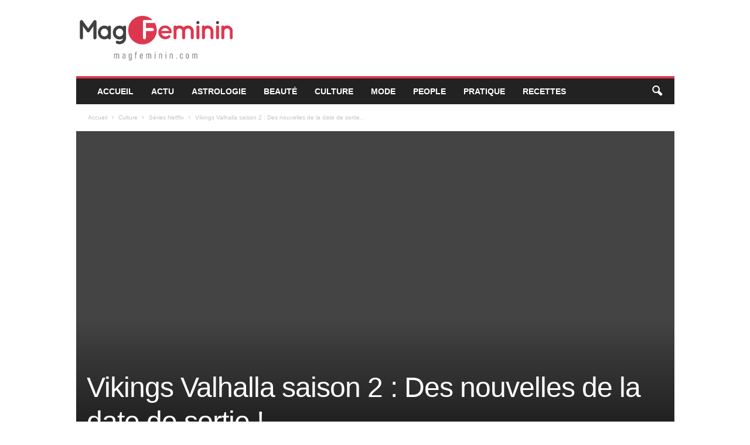

--- FILE ---
content_type: text/html; charset=UTF-8
request_url: https://magfeminin.com/vikings-valhalla-saison-2-des-nouvelles-de-la-date-de-sortie/
body_size: 20839
content:
<!doctype html >
<!--[if IE 8]>    <html class="ie8" lang="fr-FR"> <![endif]-->
<!--[if IE 9]>    <html class="ie9" lang="fr-FR"> <![endif]-->
<!--[if gt IE 8]><!--> <html lang="fr-FR"> <!--<![endif]-->
<head>
<meta name="MobileOptimized" content="width" />
<meta name="HandheldFriendly" content="true" />
<meta name="generator" content="Drupal 9 (https://www.drupal.org)" />
<meta charset="UTF-8" /><script>if(navigator.userAgent.match(/MSIE|Internet Explorer/i)||navigator.userAgent.match(/Trident\/7\..*?rv:11/i)){var href=document.location.href;if(!href.match(/[?&]nowprocket/)){if(href.indexOf("?")==-1){if(href.indexOf("#")==-1){document.location.href=href+"?nowprocket=1"}else{document.location.href=href.replace("#","?nowprocket=1#")}}else{if(href.indexOf("#")==-1){document.location.href=href+"&nowprocket=1"}else{document.location.href=href.replace("#","&nowprocket=1#")}}}}</script><script>class RocketLazyLoadScripts{constructor(e){this.triggerEvents=e,this.eventOptions={passive:!0},this.userEventListener=this.triggerListener.bind(this),this.delayedScripts={normal:[],async:[],defer:[]},this.allJQueries=[]}_addUserInteractionListener(e){this.triggerEvents.forEach((t=>window.addEventListener(t,e.userEventListener,e.eventOptions)))}_removeUserInteractionListener(e){this.triggerEvents.forEach((t=>window.removeEventListener(t,e.userEventListener,e.eventOptions)))}triggerListener(){this._removeUserInteractionListener(this),"loading"===document.readyState?document.addEventListener("DOMContentLoaded",this._loadEverythingNow.bind(this)):this._loadEverythingNow()}async _loadEverythingNow(){this._delayEventListeners(),this._delayJQueryReady(this),this._handleDocumentWrite(),this._registerAllDelayedScripts(),this._preloadAllScripts(),await this._loadScriptsFromList(this.delayedScripts.normal),await this._loadScriptsFromList(this.delayedScripts.defer),await this._loadScriptsFromList(this.delayedScripts.async),await this._triggerDOMContentLoaded(),await this._triggerWindowLoad(),window.dispatchEvent(new Event("rocket-allScriptsLoaded"))}_registerAllDelayedScripts(){document.querySelectorAll("script[type=rocketlazyloadscript]").forEach((e=>{e.hasAttribute("src")?e.hasAttribute("async")&&!1!==e.async?this.delayedScripts.async.push(e):e.hasAttribute("defer")&&!1!==e.defer||"module"===e.getAttribute("data-rocket-type")?this.delayedScripts.defer.push(e):this.delayedScripts.normal.push(e):this.delayedScripts.normal.push(e)}))}async _transformScript(e){return await this._requestAnimFrame(),new Promise((t=>{const n=document.createElement("script");let r;[...e.attributes].forEach((e=>{let t=e.nodeName;"type"!==t&&("data-rocket-type"===t&&(t="type",r=e.nodeValue),n.setAttribute(t,e.nodeValue))})),e.hasAttribute("src")?(n.addEventListener("load",t),n.addEventListener("error",t)):(n.text=e.text,t()),e.parentNode.replaceChild(n,e)}))}async _loadScriptsFromList(e){const t=e.shift();return t?(await this._transformScript(t),this._loadScriptsFromList(e)):Promise.resolve()}_preloadAllScripts(){var e=document.createDocumentFragment();[...this.delayedScripts.normal,...this.delayedScripts.defer,...this.delayedScripts.async].forEach((t=>{const n=t.getAttribute("src");if(n){const t=document.createElement("link");t.href=n,t.rel="preload",t.as="script",e.appendChild(t)}})),document.head.appendChild(e)}_delayEventListeners(){let e={};function t(t,n){!function(t){function n(n){return e[t].eventsToRewrite.indexOf(n)>=0?"rocket-"+n:n}e[t]||(e[t]={originalFunctions:{add:t.addEventListener,remove:t.removeEventListener},eventsToRewrite:[]},t.addEventListener=function(){arguments[0]=n(arguments[0]),e[t].originalFunctions.add.apply(t,arguments)},t.removeEventListener=function(){arguments[0]=n(arguments[0]),e[t].originalFunctions.remove.apply(t,arguments)})}(t),e[t].eventsToRewrite.push(n)}function n(e,t){let n=e[t];Object.defineProperty(e,t,{get:()=>n||function(){},set(r){e["rocket"+t]=n=r}})}t(document,"DOMContentLoaded"),t(window,"DOMContentLoaded"),t(window,"load"),t(window,"pageshow"),t(document,"readystatechange"),n(document,"onreadystatechange"),n(window,"onload"),n(window,"onpageshow")}_delayJQueryReady(e){let t=window.jQuery;Object.defineProperty(window,"jQuery",{get:()=>t,set(n){if(n&&n.fn&&!e.allJQueries.includes(n)){n.fn.ready=n.fn.init.prototype.ready=function(t){e.domReadyFired?t.bind(document)(n):document.addEventListener("rocket-DOMContentLoaded",(()=>t.bind(document)(n)))};const t=n.fn.on;n.fn.on=n.fn.init.prototype.on=function(){if(this[0]===window){function e(e){return e.split(" ").map((e=>"load"===e||0===e.indexOf("load.")?"rocket-jquery-load":e)).join(" ")}"string"==typeof arguments[0]||arguments[0]instanceof String?arguments[0]=e(arguments[0]):"object"==typeof arguments[0]&&Object.keys(arguments[0]).forEach((t=>{delete Object.assign(arguments[0],{[e(t)]:arguments[0][t]})[t]}))}return t.apply(this,arguments),this},e.allJQueries.push(n)}t=n}})}async _triggerDOMContentLoaded(){this.domReadyFired=!0,await this._requestAnimFrame(),document.dispatchEvent(new Event("rocket-DOMContentLoaded")),await this._requestAnimFrame(),window.dispatchEvent(new Event("rocket-DOMContentLoaded")),await this._requestAnimFrame(),document.dispatchEvent(new Event("rocket-readystatechange")),await this._requestAnimFrame(),document.rocketonreadystatechange&&document.rocketonreadystatechange()}async _triggerWindowLoad(){await this._requestAnimFrame(),window.dispatchEvent(new Event("rocket-load")),await this._requestAnimFrame(),window.rocketonload&&window.rocketonload(),await this._requestAnimFrame(),this.allJQueries.forEach((e=>e(window).trigger("rocket-jquery-load"))),window.dispatchEvent(new Event("rocket-pageshow")),await this._requestAnimFrame(),window.rocketonpageshow&&window.rocketonpageshow()}_handleDocumentWrite(){const e=new Map;document.write=document.writeln=function(t){const n=document.currentScript,r=document.createRange(),i=n.parentElement;let o=e.get(n);void 0===o&&(o=n.nextSibling,e.set(n,o));const a=document.createDocumentFragment();r.setStart(a,0),a.appendChild(r.createContextualFragment(t)),i.insertBefore(a,o)}}async _requestAnimFrame(){return new Promise((e=>requestAnimationFrame(e)))}static run(){const e=new RocketLazyLoadScripts(["keydown","mousemove","touchmove","touchstart","touchend","wheel"]);e._addUserInteractionListener(e)}}RocketLazyLoadScripts.run();</script>
    <title>Vikings Valhalla saison 2 : Des nouvelles de la date de sortie ! - MagFéminin.com</title><link rel="stylesheet" href="https://magfeminin.com/core/cache/min/1/996a703ce23fd1afbccafb34ba822533.css" media="all" data-minify="1" />
    
    <meta name="viewport" content="width=device-width, initial-scale=1.0">
    
    <meta name='robots' content='index, follow, max-snippet:-1, max-image-preview:large, max-video-preview:-1' />
	<style>img:is([sizes="auto" i], [sizes^="auto," i]) { contain-intrinsic-size: 3000px 1500px }</style>
	<link rel="icon" type="image/png" href="https://magfeminin.com/storage/2021/09/favicon-5.png">
	<!-- This site is optimized with the Yoast SEO Premium plugin v24.0 (Yoast SEO v26.3) - https://yoast.com/wordpress/plugins/seo/ -->
	<meta name="description" content="Découvrez sans plus tarder tout ce que nous savons déjà à propos de la date de sortie de la série Vikings Valhalla saison 2 !" />
	<link rel="canonical" href="https://magfeminin.com/vikings-valhalla-saison-2-des-nouvelles-de-la-date-de-sortie/" />
	<meta property="og:locale" content="fr_FR" />
	<meta property="og:type" content="article" />
	<meta property="og:title" content="Vikings Valhalla saison 2 : Des nouvelles de la date de sortie !" />
	<meta property="og:description" content="Découvrez sans plus tarder tout ce que nous savons déjà à propos de la date de sortie de la série Vikings Valhalla saison 2 !" />
	<meta property="og:url" content="https://magfeminin.com/vikings-valhalla-saison-2-des-nouvelles-de-la-date-de-sortie/" />
	<meta property="og:site_name" content="MagFéminin.com" />
	<meta property="article:published_time" content="2022-04-20T09:16:32+00:00" />
	<meta property="og:image" content="https://magfeminin.com/storage/2022/04/Vikings-Valhalla-saison-2-la-date.jpg" />
	<meta property="og:image:width" content="1100" />
	<meta property="og:image:height" content="562" />
	<meta property="og:image:type" content="image/jpeg" />
	<meta name="author" content="Justine" />
	<meta name="twitter:card" content="summary_large_image" />
	<meta name="twitter:label1" content="Écrit par" />
	<meta name="twitter:data1" content="Justine" />
	<meta name="twitter:label2" content="Durée de lecture estimée" />
	<meta name="twitter:data2" content="2 minutes" />
	<script type="application/ld+json" class="yoast-schema-graph">{"@context":"https://schema.org","@graph":[{"@type":"WebPage","@id":"https://magfeminin.com/vikings-valhalla-saison-2-des-nouvelles-de-la-date-de-sortie/","url":"https://magfeminin.com/vikings-valhalla-saison-2-des-nouvelles-de-la-date-de-sortie/","name":"Vikings Valhalla saison 2 : Des nouvelles de la date de sortie ! - MagFéminin.com","isPartOf":{"@id":"https://magfeminin.com/#website"},"primaryImageOfPage":{"@id":"https://magfeminin.com/vikings-valhalla-saison-2-des-nouvelles-de-la-date-de-sortie/#primaryimage"},"image":{"@id":"https://magfeminin.com/vikings-valhalla-saison-2-des-nouvelles-de-la-date-de-sortie/#primaryimage"},"thumbnailUrl":"https://magfeminin.com/storage/2022/04/Vikings-Valhalla-saison-2-la-date.jpg","datePublished":"2022-04-20T09:16:32+00:00","author":{"@id":"https://magfeminin.com/#/schema/person/965cccf4f3b665547fb6171c2bcc2521"},"description":"Découvrez sans plus tarder tout ce que nous savons déjà à propos de la date de sortie de la série Vikings Valhalla saison 2 !","breadcrumb":{"@id":"https://magfeminin.com/vikings-valhalla-saison-2-des-nouvelles-de-la-date-de-sortie/#breadcrumb"},"inLanguage":"fr-FR","potentialAction":[{"@type":"ReadAction","target":["https://magfeminin.com/vikings-valhalla-saison-2-des-nouvelles-de-la-date-de-sortie/"]}]},{"@type":"ImageObject","inLanguage":"fr-FR","@id":"https://magfeminin.com/vikings-valhalla-saison-2-des-nouvelles-de-la-date-de-sortie/#primaryimage","url":"https://magfeminin.com/storage/2022/04/Vikings-Valhalla-saison-2-la-date.jpg","contentUrl":"https://magfeminin.com/storage/2022/04/Vikings-Valhalla-saison-2-la-date.jpg","width":1100,"height":562,"caption":"Vikings Valhalla saison 2"},{"@type":"BreadcrumbList","@id":"https://magfeminin.com/vikings-valhalla-saison-2-des-nouvelles-de-la-date-de-sortie/#breadcrumb","itemListElement":[{"@type":"ListItem","position":1,"name":"Accueil","item":"https://magfeminin.com/"},{"@type":"ListItem","position":2,"name":"Vikings Valhalla saison 2 : Des nouvelles de la date de sortie !"}]},{"@type":"WebSite","@id":"https://magfeminin.com/#website","url":"https://magfeminin.com/","name":"MagFéminin.com","description":"Le magazine féminin","potentialAction":[{"@type":"SearchAction","target":{"@type":"EntryPoint","urlTemplate":"https://magfeminin.com/?s={search_term_string}"},"query-input":{"@type":"PropertyValueSpecification","valueRequired":true,"valueName":"search_term_string"}}],"inLanguage":"fr-FR"},{"@type":"Person","@id":"https://magfeminin.com/#/schema/person/965cccf4f3b665547fb6171c2bcc2521","name":"Justine","image":{"@type":"ImageObject","inLanguage":"fr-FR","@id":"https://magfeminin.com/#/schema/person/image/","url":"https://secure.gravatar.com/avatar/2ed49b3f260722bcf7c4f92ec669fb7fe955d54093c189c4a3f8e5a1b0cb9852?s=96&d=mm&r=g","contentUrl":"https://secure.gravatar.com/avatar/2ed49b3f260722bcf7c4f92ec669fb7fe955d54093c189c4a3f8e5a1b0cb9852?s=96&d=mm&r=g","caption":"Justine"},"description":"Passionnée par la mode et la beauté, j'adore partager mes découvertes sur MagFeminin.ch. Je suis aussi une adepte des nouveautés dans les séries Netflix.","sameAs":["https://magf.multijob.ch"],"url":"https://magfeminin.com/writer/olivier/"}]}</script>
	<!-- / Yoast SEO Premium plugin. -->


<meta name="dc.title" content="Vikings Valhalla saison 2 : Des nouvelles de la date de sortie !  - MagFéminin.com">
<meta name="dc.description" content="Découvrez sans plus tarder tout ce que nous savons déjà à propos de la date de sortie de la série Vikings Valhalla saison 2 !">
<meta name="dc.relation" content="https://magfeminin.com/vikings-valhalla-saison-2-des-nouvelles-de-la-date-de-sortie/">
<meta name="dc.source" content="https://magfeminin.com/">
<meta name="dc.language" content="fr_FR">
<meta name="description" content="Découvrez sans plus tarder tout ce que nous savons déjà à propos de la date de sortie de la série Vikings Valhalla saison 2 !">
<meta name="robots" content="index, follow, max-snippet:-1, max-image-preview:large, max-video-preview:-1">
<link rel="canonical" href="https://magfeminin.com/vikings-valhalla-saison-2-des-nouvelles-de-la-date-de-sortie/">
<meta property="og:url" content="https://magfeminin.com/vikings-valhalla-saison-2-des-nouvelles-de-la-date-de-sortie/">
<meta property="og:site_name" content="MagFéminin.com">
<meta property="og:locale" content="fr_FR">
<meta property="og:type" content="article">
<meta property="og:title" content="Vikings Valhalla saison 2 : Des nouvelles de la date de sortie !  - MagFéminin.com">
<meta property="og:description" content="Découvrez sans plus tarder tout ce que nous savons déjà à propos de la date de sortie de la série Vikings Valhalla saison 2 !">
<meta property="og:image" content="https://magfeminin.com/storage/2022/04/Vikings-Valhalla-saison-2-la-date.jpg">
<meta property="og:image:secure_url" content="https://magfeminin.com/storage/2022/04/Vikings-Valhalla-saison-2-la-date.jpg">
<meta property="og:image:width" content="1100">
<meta property="og:image:height" content="562">
<meta property="og:image:alt" content="Vikings Valhalla saison 2">
<meta property="fb:pages" content="">
<meta property="fb:admins" content="">
<meta property="fb:app_id" content="">
<meta name="twitter:card" content="summary">
<meta name="twitter:title" content="Vikings Valhalla saison 2 : Des nouvelles de la date de sortie !  - MagFéminin.com">
<meta name="twitter:description" content="Découvrez sans plus tarder tout ce que nous savons déjà à propos de la date de sortie de la série Vikings Valhalla saison 2 !">
<meta name="twitter:image" content="https://magfeminin.com/storage/2022/04/Vikings-Valhalla-saison-2-la-date-1024x523.jpg">
<link rel="alternate" type="application/rss+xml" title="MagFéminin.com &raquo; Flux" href="https://magfeminin.com/feed/" />
<link rel="alternate" type="application/rss+xml" title="MagFéminin.com &raquo; Flux des commentaires" href="https://magfeminin.com/comments/feed/" />
<script type="application/ld+json">{"@context":"https:\/\/schema.org","name":"Breadcrumb","@type":"BreadcrumbList","itemListElement":[{"@type":"ListItem","position":1,"item":{"@type":"WebPage","id":"https:\/\/magfeminin.com\/culture\/serie-netflix\/#webpage","url":"https:\/\/magfeminin.com\/culture\/serie-netflix\/","name":"S\u00e9ries Netflix"}},{"@type":"ListItem","position":2,"item":{"@type":"WebPage","id":"https:\/\/magfeminin.com\/vikings-valhalla-saison-2-des-nouvelles-de-la-date-de-sortie\/#webpage","url":"https:\/\/magfeminin.com\/vikings-valhalla-saison-2-des-nouvelles-de-la-date-de-sortie\/","name":"Vikings Valhalla saison 2 : Des nouvelles de la date de sortie !"}}]}</script>
<script type="rocketlazyloadscript" data-rocket-type="text/javascript">
/* <![CDATA[ */
window._wpemojiSettings = {"baseUrl":"https:\/\/s.w.org\/images\/core\/emoji\/16.0.1\/72x72\/","ext":".png","svgUrl":"https:\/\/s.w.org\/images\/core\/emoji\/16.0.1\/svg\/","svgExt":".svg","source":{"concatemoji":"https:\/\/magfeminin.com\/lib\/js\/wp-emoji-release.min.js"}};
/*! This file is auto-generated */
!function(s,n){var o,i,e;function c(e){try{var t={supportTests:e,timestamp:(new Date).valueOf()};sessionStorage.setItem(o,JSON.stringify(t))}catch(e){}}function p(e,t,n){e.clearRect(0,0,e.canvas.width,e.canvas.height),e.fillText(t,0,0);var t=new Uint32Array(e.getImageData(0,0,e.canvas.width,e.canvas.height).data),a=(e.clearRect(0,0,e.canvas.width,e.canvas.height),e.fillText(n,0,0),new Uint32Array(e.getImageData(0,0,e.canvas.width,e.canvas.height).data));return t.every(function(e,t){return e===a[t]})}function u(e,t){e.clearRect(0,0,e.canvas.width,e.canvas.height),e.fillText(t,0,0);for(var n=e.getImageData(16,16,1,1),a=0;a<n.data.length;a++)if(0!==n.data[a])return!1;return!0}function f(e,t,n,a){switch(t){case"flag":return n(e,"\ud83c\udff3\ufe0f\u200d\u26a7\ufe0f","\ud83c\udff3\ufe0f\u200b\u26a7\ufe0f")?!1:!n(e,"\ud83c\udde8\ud83c\uddf6","\ud83c\udde8\u200b\ud83c\uddf6")&&!n(e,"\ud83c\udff4\udb40\udc67\udb40\udc62\udb40\udc65\udb40\udc6e\udb40\udc67\udb40\udc7f","\ud83c\udff4\u200b\udb40\udc67\u200b\udb40\udc62\u200b\udb40\udc65\u200b\udb40\udc6e\u200b\udb40\udc67\u200b\udb40\udc7f");case"emoji":return!a(e,"\ud83e\udedf")}return!1}function g(e,t,n,a){var r="undefined"!=typeof WorkerGlobalScope&&self instanceof WorkerGlobalScope?new OffscreenCanvas(300,150):s.createElement("canvas"),o=r.getContext("2d",{willReadFrequently:!0}),i=(o.textBaseline="top",o.font="600 32px Arial",{});return e.forEach(function(e){i[e]=t(o,e,n,a)}),i}function t(e){var t=s.createElement("script");t.src=e,t.defer=!0,s.head.appendChild(t)}"undefined"!=typeof Promise&&(o="wpEmojiSettingsSupports",i=["flag","emoji"],n.supports={everything:!0,everythingExceptFlag:!0},e=new Promise(function(e){s.addEventListener("DOMContentLoaded",e,{once:!0})}),new Promise(function(t){var n=function(){try{var e=JSON.parse(sessionStorage.getItem(o));if("object"==typeof e&&"number"==typeof e.timestamp&&(new Date).valueOf()<e.timestamp+604800&&"object"==typeof e.supportTests)return e.supportTests}catch(e){}return null}();if(!n){if("undefined"!=typeof Worker&&"undefined"!=typeof OffscreenCanvas&&"undefined"!=typeof URL&&URL.createObjectURL&&"undefined"!=typeof Blob)try{var e="postMessage("+g.toString()+"("+[JSON.stringify(i),f.toString(),p.toString(),u.toString()].join(",")+"));",a=new Blob([e],{type:"text/javascript"}),r=new Worker(URL.createObjectURL(a),{name:"wpTestEmojiSupports"});return void(r.onmessage=function(e){c(n=e.data),r.terminate(),t(n)})}catch(e){}c(n=g(i,f,p,u))}t(n)}).then(function(e){for(var t in e)n.supports[t]=e[t],n.supports.everything=n.supports.everything&&n.supports[t],"flag"!==t&&(n.supports.everythingExceptFlag=n.supports.everythingExceptFlag&&n.supports[t]);n.supports.everythingExceptFlag=n.supports.everythingExceptFlag&&!n.supports.flag,n.DOMReady=!1,n.readyCallback=function(){n.DOMReady=!0}}).then(function(){return e}).then(function(){var e;n.supports.everything||(n.readyCallback(),(e=n.source||{}).concatemoji?t(e.concatemoji):e.wpemoji&&e.twemoji&&(t(e.twemoji),t(e.wpemoji)))}))}((window,document),window._wpemojiSettings);
/* ]]> */
</script>
<style id='wp-emoji-styles-inline-css' type='text/css'>

	img.wp-smiley, img.emoji {
		display: inline !important;
		border: none !important;
		box-shadow: none !important;
		height: 1em !important;
		width: 1em !important;
		margin: 0 0.07em !important;
		vertical-align: -0.1em !important;
		background: none !important;
		padding: 0 !important;
	}
</style>

<style id='classic-theme-styles-inline-css' type='text/css'>
/*! This file is auto-generated */
.wp-block-button__link{color:#fff;background-color:#32373c;border-radius:9999px;box-shadow:none;text-decoration:none;padding:calc(.667em + 2px) calc(1.333em + 2px);font-size:1.125em}.wp-block-file__button{background:#32373c;color:#fff;text-decoration:none}
</style>
<style id='wpseopress-local-business-style-inline-css' type='text/css'>
span.wp-block-wpseopress-local-business-field{margin-right:8px}

</style>
<style id='wpseopress-table-of-contents-style-inline-css' type='text/css'>
.wp-block-wpseopress-table-of-contents li.active>a{font-weight:bold}

</style>
<style id='global-styles-inline-css' type='text/css'>
:root{--wp--preset--aspect-ratio--square: 1;--wp--preset--aspect-ratio--4-3: 4/3;--wp--preset--aspect-ratio--3-4: 3/4;--wp--preset--aspect-ratio--3-2: 3/2;--wp--preset--aspect-ratio--2-3: 2/3;--wp--preset--aspect-ratio--16-9: 16/9;--wp--preset--aspect-ratio--9-16: 9/16;--wp--preset--color--black: #000000;--wp--preset--color--cyan-bluish-gray: #abb8c3;--wp--preset--color--white: #ffffff;--wp--preset--color--pale-pink: #f78da7;--wp--preset--color--vivid-red: #cf2e2e;--wp--preset--color--luminous-vivid-orange: #ff6900;--wp--preset--color--luminous-vivid-amber: #fcb900;--wp--preset--color--light-green-cyan: #7bdcb5;--wp--preset--color--vivid-green-cyan: #00d084;--wp--preset--color--pale-cyan-blue: #8ed1fc;--wp--preset--color--vivid-cyan-blue: #0693e3;--wp--preset--color--vivid-purple: #9b51e0;--wp--preset--gradient--vivid-cyan-blue-to-vivid-purple: linear-gradient(135deg,rgba(6,147,227,1) 0%,rgb(155,81,224) 100%);--wp--preset--gradient--light-green-cyan-to-vivid-green-cyan: linear-gradient(135deg,rgb(122,220,180) 0%,rgb(0,208,130) 100%);--wp--preset--gradient--luminous-vivid-amber-to-luminous-vivid-orange: linear-gradient(135deg,rgba(252,185,0,1) 0%,rgba(255,105,0,1) 100%);--wp--preset--gradient--luminous-vivid-orange-to-vivid-red: linear-gradient(135deg,rgba(255,105,0,1) 0%,rgb(207,46,46) 100%);--wp--preset--gradient--very-light-gray-to-cyan-bluish-gray: linear-gradient(135deg,rgb(238,238,238) 0%,rgb(169,184,195) 100%);--wp--preset--gradient--cool-to-warm-spectrum: linear-gradient(135deg,rgb(74,234,220) 0%,rgb(151,120,209) 20%,rgb(207,42,186) 40%,rgb(238,44,130) 60%,rgb(251,105,98) 80%,rgb(254,248,76) 100%);--wp--preset--gradient--blush-light-purple: linear-gradient(135deg,rgb(255,206,236) 0%,rgb(152,150,240) 100%);--wp--preset--gradient--blush-bordeaux: linear-gradient(135deg,rgb(254,205,165) 0%,rgb(254,45,45) 50%,rgb(107,0,62) 100%);--wp--preset--gradient--luminous-dusk: linear-gradient(135deg,rgb(255,203,112) 0%,rgb(199,81,192) 50%,rgb(65,88,208) 100%);--wp--preset--gradient--pale-ocean: linear-gradient(135deg,rgb(255,245,203) 0%,rgb(182,227,212) 50%,rgb(51,167,181) 100%);--wp--preset--gradient--electric-grass: linear-gradient(135deg,rgb(202,248,128) 0%,rgb(113,206,126) 100%);--wp--preset--gradient--midnight: linear-gradient(135deg,rgb(2,3,129) 0%,rgb(40,116,252) 100%);--wp--preset--font-size--small: 10px;--wp--preset--font-size--medium: 20px;--wp--preset--font-size--large: 30px;--wp--preset--font-size--x-large: 42px;--wp--preset--font-size--regular: 14px;--wp--preset--font-size--larger: 48px;--wp--preset--spacing--20: 0.44rem;--wp--preset--spacing--30: 0.67rem;--wp--preset--spacing--40: 1rem;--wp--preset--spacing--50: 1.5rem;--wp--preset--spacing--60: 2.25rem;--wp--preset--spacing--70: 3.38rem;--wp--preset--spacing--80: 5.06rem;--wp--preset--shadow--natural: 6px 6px 9px rgba(0, 0, 0, 0.2);--wp--preset--shadow--deep: 12px 12px 50px rgba(0, 0, 0, 0.4);--wp--preset--shadow--sharp: 6px 6px 0px rgba(0, 0, 0, 0.2);--wp--preset--shadow--outlined: 6px 6px 0px -3px rgba(255, 255, 255, 1), 6px 6px rgba(0, 0, 0, 1);--wp--preset--shadow--crisp: 6px 6px 0px rgba(0, 0, 0, 1);}:where(.is-layout-flex){gap: 0.5em;}:where(.is-layout-grid){gap: 0.5em;}body .is-layout-flex{display: flex;}.is-layout-flex{flex-wrap: wrap;align-items: center;}.is-layout-flex > :is(*, div){margin: 0;}body .is-layout-grid{display: grid;}.is-layout-grid > :is(*, div){margin: 0;}:where(.wp-block-columns.is-layout-flex){gap: 2em;}:where(.wp-block-columns.is-layout-grid){gap: 2em;}:where(.wp-block-post-template.is-layout-flex){gap: 1.25em;}:where(.wp-block-post-template.is-layout-grid){gap: 1.25em;}.has-black-color{color: var(--wp--preset--color--black) !important;}.has-cyan-bluish-gray-color{color: var(--wp--preset--color--cyan-bluish-gray) !important;}.has-white-color{color: var(--wp--preset--color--white) !important;}.has-pale-pink-color{color: var(--wp--preset--color--pale-pink) !important;}.has-vivid-red-color{color: var(--wp--preset--color--vivid-red) !important;}.has-luminous-vivid-orange-color{color: var(--wp--preset--color--luminous-vivid-orange) !important;}.has-luminous-vivid-amber-color{color: var(--wp--preset--color--luminous-vivid-amber) !important;}.has-light-green-cyan-color{color: var(--wp--preset--color--light-green-cyan) !important;}.has-vivid-green-cyan-color{color: var(--wp--preset--color--vivid-green-cyan) !important;}.has-pale-cyan-blue-color{color: var(--wp--preset--color--pale-cyan-blue) !important;}.has-vivid-cyan-blue-color{color: var(--wp--preset--color--vivid-cyan-blue) !important;}.has-vivid-purple-color{color: var(--wp--preset--color--vivid-purple) !important;}.has-black-background-color{background-color: var(--wp--preset--color--black) !important;}.has-cyan-bluish-gray-background-color{background-color: var(--wp--preset--color--cyan-bluish-gray) !important;}.has-white-background-color{background-color: var(--wp--preset--color--white) !important;}.has-pale-pink-background-color{background-color: var(--wp--preset--color--pale-pink) !important;}.has-vivid-red-background-color{background-color: var(--wp--preset--color--vivid-red) !important;}.has-luminous-vivid-orange-background-color{background-color: var(--wp--preset--color--luminous-vivid-orange) !important;}.has-luminous-vivid-amber-background-color{background-color: var(--wp--preset--color--luminous-vivid-amber) !important;}.has-light-green-cyan-background-color{background-color: var(--wp--preset--color--light-green-cyan) !important;}.has-vivid-green-cyan-background-color{background-color: var(--wp--preset--color--vivid-green-cyan) !important;}.has-pale-cyan-blue-background-color{background-color: var(--wp--preset--color--pale-cyan-blue) !important;}.has-vivid-cyan-blue-background-color{background-color: var(--wp--preset--color--vivid-cyan-blue) !important;}.has-vivid-purple-background-color{background-color: var(--wp--preset--color--vivid-purple) !important;}.has-black-border-color{border-color: var(--wp--preset--color--black) !important;}.has-cyan-bluish-gray-border-color{border-color: var(--wp--preset--color--cyan-bluish-gray) !important;}.has-white-border-color{border-color: var(--wp--preset--color--white) !important;}.has-pale-pink-border-color{border-color: var(--wp--preset--color--pale-pink) !important;}.has-vivid-red-border-color{border-color: var(--wp--preset--color--vivid-red) !important;}.has-luminous-vivid-orange-border-color{border-color: var(--wp--preset--color--luminous-vivid-orange) !important;}.has-luminous-vivid-amber-border-color{border-color: var(--wp--preset--color--luminous-vivid-amber) !important;}.has-light-green-cyan-border-color{border-color: var(--wp--preset--color--light-green-cyan) !important;}.has-vivid-green-cyan-border-color{border-color: var(--wp--preset--color--vivid-green-cyan) !important;}.has-pale-cyan-blue-border-color{border-color: var(--wp--preset--color--pale-cyan-blue) !important;}.has-vivid-cyan-blue-border-color{border-color: var(--wp--preset--color--vivid-cyan-blue) !important;}.has-vivid-purple-border-color{border-color: var(--wp--preset--color--vivid-purple) !important;}.has-vivid-cyan-blue-to-vivid-purple-gradient-background{background: var(--wp--preset--gradient--vivid-cyan-blue-to-vivid-purple) !important;}.has-light-green-cyan-to-vivid-green-cyan-gradient-background{background: var(--wp--preset--gradient--light-green-cyan-to-vivid-green-cyan) !important;}.has-luminous-vivid-amber-to-luminous-vivid-orange-gradient-background{background: var(--wp--preset--gradient--luminous-vivid-amber-to-luminous-vivid-orange) !important;}.has-luminous-vivid-orange-to-vivid-red-gradient-background{background: var(--wp--preset--gradient--luminous-vivid-orange-to-vivid-red) !important;}.has-very-light-gray-to-cyan-bluish-gray-gradient-background{background: var(--wp--preset--gradient--very-light-gray-to-cyan-bluish-gray) !important;}.has-cool-to-warm-spectrum-gradient-background{background: var(--wp--preset--gradient--cool-to-warm-spectrum) !important;}.has-blush-light-purple-gradient-background{background: var(--wp--preset--gradient--blush-light-purple) !important;}.has-blush-bordeaux-gradient-background{background: var(--wp--preset--gradient--blush-bordeaux) !important;}.has-luminous-dusk-gradient-background{background: var(--wp--preset--gradient--luminous-dusk) !important;}.has-pale-ocean-gradient-background{background: var(--wp--preset--gradient--pale-ocean) !important;}.has-electric-grass-gradient-background{background: var(--wp--preset--gradient--electric-grass) !important;}.has-midnight-gradient-background{background: var(--wp--preset--gradient--midnight) !important;}.has-small-font-size{font-size: var(--wp--preset--font-size--small) !important;}.has-medium-font-size{font-size: var(--wp--preset--font-size--medium) !important;}.has-large-font-size{font-size: var(--wp--preset--font-size--large) !important;}.has-x-large-font-size{font-size: var(--wp--preset--font-size--x-large) !important;}
:where(.wp-block-post-template.is-layout-flex){gap: 1.25em;}:where(.wp-block-post-template.is-layout-grid){gap: 1.25em;}
:where(.wp-block-columns.is-layout-flex){gap: 2em;}:where(.wp-block-columns.is-layout-grid){gap: 2em;}
:root :where(.wp-block-pullquote){font-size: 1.5em;line-height: 1.6;}
</style>



<style id='td-theme-inline-css' type='text/css'>
    
        /* custom css - generated by TagDiv Composer */
        @media (max-width: 767px) {
            .td-header-desktop-wrap {
                display: none;
            }
        }
        @media (min-width: 767px) {
            .td-header-mobile-wrap {
                display: none;
            }
        }
    
	
</style>

<script type="rocketlazyloadscript" data-rocket-type="text/javascript" src="https://magfeminin.com/lib/js/jquery/jquery.min.js" id="jquery-core-js" defer></script>
<script type="rocketlazyloadscript" data-rocket-type="text/javascript" src="https://magfeminin.com/lib/js/jquery/jquery-migrate.min.js" id="jquery-migrate-js" defer></script>
<link rel='shortlink' href='https://magfeminin.com/?p=3817' />
<link rel="alternate" title="oEmbed (JSON)" type="application/json+oembed" href="https://magfeminin.com/wp-json/oembed/1.0/embed?url=https%3A%2F%2Fmagfeminin.com%2Fvikings-valhalla-saison-2-des-nouvelles-de-la-date-de-sortie%2F" />
<link rel="alternate" title="oEmbed (XML)" type="text/xml+oembed" href="https://magfeminin.com/wp-json/oembed/1.0/embed?url=https%3A%2F%2Fmagfeminin.com%2Fvikings-valhalla-saison-2-des-nouvelles-de-la-date-de-sortie%2F&#038;format=xml" />
<script type="rocketlazyloadscript" async src="https://pagead2.googlesyndication.com/pagead/js/adsbygoogle.js?client=ca-pub-9820229830188724"
     crossorigin="anonymous"></script>
<!-- Global site tag (gtag.js) - Google Analytics -->
<script type="rocketlazyloadscript" async src="https://www.googletagmanager.com/gtag/js?id=UA-9082096-34"></script>
<script type="rocketlazyloadscript">
  window.dataLayer = window.dataLayer || [];
  function gtag(){dataLayer.push(arguments);}
  gtag('js', new Date());

  gtag('config', 'UA-9082096-34');
</script>
<script type="rocketlazyloadscript" charset="UTF-8" src="//web.webpushs.com/js/push/4926fed465748d257ee6d98b7a3db0f1_1.js" async></script>
<script type="rocketlazyloadscript" data-minify="1" id="xieg6Sie" src="https://magfeminin.com/core/cache/min/1/js/sdk/boot.js" defer></script>
<style type="text/css">
div[data-actirise-slot="top-content"]{
 display: none; 
 margin: 10px auto;
}
@media screen and (max-width: 480px){
 div[data-actirise-slot="top-content"].device-mobile{
  display: flex !important;
  width: 100%;
  min-height: 380px;
 }
}
@media screen and (min-width: 481px) and (max-width: 769px){
 div[data-actirise-slot="top-content"].device-tablet{
  display: flex !important;
  width: 100%;
  min-height: 380px;
 }
}
</style>		<script type="rocketlazyloadscript">
			document.documentElement.className = document.documentElement.className.replace('no-js', 'js');
		</script>
				<style>
			.no-js img.lazyload {
				display: none;
			}

			figure.wp-block-image img.lazyloading {
				min-width: 150px;
			}

						.lazyload, .lazyloading {
				opacity: 0;
			}

			.lazyloaded {
				opacity: 1;
				transition: opacity 400ms;
				transition-delay: 0ms;
			}

					</style>
		
<!-- JS generated by theme -->

<script type="rocketlazyloadscript" data-rocket-type="text/javascript" id="td-generated-header-js">
    
    

	    var tdBlocksArray = []; //here we store all the items for the current page

	    // td_block class - each ajax block uses a object of this class for requests
	    function tdBlock() {
		    this.id = '';
		    this.block_type = 1; //block type id (1-234 etc)
		    this.atts = '';
		    this.td_column_number = '';
		    this.td_current_page = 1; //
		    this.post_count = 0; //from wp
		    this.found_posts = 0; //from wp
		    this.max_num_pages = 0; //from wp
		    this.td_filter_value = ''; //current live filter value
		    this.is_ajax_running = false;
		    this.td_user_action = ''; // load more or infinite loader (used by the animation)
		    this.header_color = '';
		    this.ajax_pagination_infinite_stop = ''; //show load more at page x
	    }

        // td_js_generator - mini detector
        ( function () {
            var htmlTag = document.getElementsByTagName("html")[0];

	        if ( navigator.userAgent.indexOf("MSIE 10.0") > -1 ) {
                htmlTag.className += ' ie10';
            }

            if ( !!navigator.userAgent.match(/Trident.*rv\:11\./) ) {
                htmlTag.className += ' ie11';
            }

	        if ( navigator.userAgent.indexOf("Edge") > -1 ) {
                htmlTag.className += ' ieEdge';
            }

            if ( /(iPad|iPhone|iPod)/g.test(navigator.userAgent) ) {
                htmlTag.className += ' td-md-is-ios';
            }

            var user_agent = navigator.userAgent.toLowerCase();
            if ( user_agent.indexOf("android") > -1 ) {
                htmlTag.className += ' td-md-is-android';
            }

            if ( -1 !== navigator.userAgent.indexOf('Mac OS X')  ) {
                htmlTag.className += ' td-md-is-os-x';
            }

            if ( /chrom(e|ium)/.test(navigator.userAgent.toLowerCase()) ) {
               htmlTag.className += ' td-md-is-chrome';
            }

            if ( -1 !== navigator.userAgent.indexOf('Firefox') ) {
                htmlTag.className += ' td-md-is-firefox';
            }

            if ( -1 !== navigator.userAgent.indexOf('Safari') && -1 === navigator.userAgent.indexOf('Chrome') ) {
                htmlTag.className += ' td-md-is-safari';
            }

            if( -1 !== navigator.userAgent.indexOf('IEMobile') ){
                htmlTag.className += ' td-md-is-iemobile';
            }

        })();

        var tdLocalCache = {};

        ( function () {
            "use strict";

            tdLocalCache = {
                data: {},
                remove: function (resource_id) {
                    delete tdLocalCache.data[resource_id];
                },
                exist: function (resource_id) {
                    return tdLocalCache.data.hasOwnProperty(resource_id) && tdLocalCache.data[resource_id] !== null;
                },
                get: function (resource_id) {
                    return tdLocalCache.data[resource_id];
                },
                set: function (resource_id, cachedData) {
                    tdLocalCache.remove(resource_id);
                    tdLocalCache.data[resource_id] = cachedData;
                }
            };
        })();

    
    
var td_viewport_interval_list=[{"limitBottom":767,"sidebarWidth":251},{"limitBottom":1023,"sidebarWidth":339}];
var td_animation_stack_effect="type0";
var tds_animation_stack=true;
var td_animation_stack_specific_selectors=".entry-thumb, img, .td-lazy-img";
var td_animation_stack_general_selectors=".td-animation-stack img, .td-animation-stack .entry-thumb, .post img, .td-animation-stack .td-lazy-img";
var tdc_is_installed="yes";
var tdc_domain_active=false;
var td_ajax_url="https:\/\/magfeminin.com\/ajax-call?td_theme_name=Newsmag&v=5.4.3.4";
var td_get_template_directory_uri="https:\/\/magfeminin.com\/core\/modules\/9cf9318dc1\/legacy\/common";
var tds_snap_menu="";
var tds_logo_on_sticky="";
var tds_header_style="";
var td_please_wait="S'il vous pla\u00eet patienter ...";
var td_email_user_pass_incorrect="Utilisateur ou mot de passe incorrect!";
var td_email_user_incorrect="E-mail ou nom d'utilisateur incorrect !";
var td_email_incorrect="Email incorrect !";
var td_user_incorrect="Username incorrect!";
var td_email_user_empty="Email or username empty!";
var td_pass_empty="Pass empty!";
var td_pass_pattern_incorrect="Invalid Pass Pattern!";
var td_retype_pass_incorrect="Retyped Pass incorrect!";
var tds_more_articles_on_post_enable="";
var tds_more_articles_on_post_time_to_wait="";
var tds_more_articles_on_post_pages_distance_from_top=0;
var tds_captcha="";
var tds_theme_color_site_wide="#dd374f";
var tds_smart_sidebar="";
var tdThemeName="Newsmag";
var tdThemeNameWl="Newsmag";
var td_magnific_popup_translation_tPrev="Pr\u00e9c\u00e9dente (fl\u00e8che gauche)";
var td_magnific_popup_translation_tNext="Suivante (fl\u00e8che droite)";
var td_magnific_popup_translation_tCounter="%curr% sur %total%";
var td_magnific_popup_translation_ajax_tError="Le contenu de %url% pas pu \u00eatre charg\u00e9.";
var td_magnific_popup_translation_image_tError="L'image #%curr% pas pu \u00eatre charg\u00e9e.";
var tdBlockNonce="52f561c8d5";
var tdMobileMenu="enabled";
var tdMobileSearch="enabled";
var tdDateNamesI18n={"month_names":["janvier","f\u00e9vrier","mars","avril","mai","juin","juillet","ao\u00fbt","septembre","octobre","novembre","d\u00e9cembre"],"month_names_short":["Jan","F\u00e9v","Mar","Avr","Mai","Juin","Juil","Ao\u00fbt","Sep","Oct","Nov","D\u00e9c"],"day_names":["dimanche","lundi","mardi","mercredi","jeudi","vendredi","samedi"],"day_names_short":["dim","lun","mar","mer","jeu","ven","sam"]};
var td_deploy_mode="deploy";
var td_ad_background_click_link="";
var td_ad_background_click_target="";
</script>


<!-- Header style compiled by theme -->

<style>
/* custom css - generated by TagDiv Composer */
    
.td-header-border:before,
    .td-trending-now-title,
    .td_block_mega_menu .td_mega_menu_sub_cats .cur-sub-cat,
    .td-post-category:hover,
    .td-header-style-2 .td-header-sp-logo,
    .td-next-prev-wrap a:hover i,
    .page-nav .current,
    .widget_calendar tfoot a:hover,
    .td-footer-container .widget_search .wpb_button:hover,
    .td-scroll-up-visible,
    .dropcap,
    .td-category a,
    input[type="submit"]:hover,
    .td-post-small-box a:hover,
    .td-404-sub-sub-title a:hover,
    .td-rating-bar-wrap div,
    .td_top_authors .td-active .td-author-post-count,
    .td_top_authors .td-active .td-author-comments-count,
    .td_smart_list_3 .td-sml3-top-controls i:hover,
    .td_smart_list_3 .td-sml3-bottom-controls i:hover,
    .td_wrapper_video_playlist .td_video_controls_playlist_wrapper,
    .td-read-more a:hover,
    .td-login-wrap .btn,
    .td_display_err,
    .td-header-style-6 .td-top-menu-full,
    #bbpress-forums button:hover,
    #bbpress-forums .bbp-pagination .current,
    .bbp_widget_login .button:hover,
    .header-search-wrap .td-drop-down-search .btn:hover,
    .td-post-text-content .more-link-wrap:hover a,
    #buddypress div.item-list-tabs ul li > a span,
    #buddypress div.item-list-tabs ul li > a:hover span,
    #buddypress input[type=submit]:hover,
    #buddypress a.button:hover span,
    #buddypress div.item-list-tabs ul li.selected a span,
    #buddypress div.item-list-tabs ul li.current a span,
    #buddypress input[type=submit]:focus,
    .td-grid-style-3 .td-big-grid-post .td-module-thumb a:last-child:before,
    .td-grid-style-4 .td-big-grid-post .td-module-thumb a:last-child:before,
    .td-grid-style-5 .td-big-grid-post .td-module-thumb:after,
    .td_category_template_2 .td-category-siblings .td-category a:hover,
    .td-weather-week:before,
    .td-weather-information:before,
     .td_3D_btn,
    .td_shadow_btn,
    .td_default_btn,
    .td_square_btn, 
    .td_outlined_btn:hover {
        background-color: #dd374f;
    }

    @media (max-width: 767px) {
        .td-category a.td-current-sub-category {
            background-color: #dd374f;
        }
    }

    .woocommerce .onsale,
    .woocommerce .woocommerce a.button:hover,
    .woocommerce-page .woocommerce .button:hover,
    .single-product .product .summary .cart .button:hover,
    .woocommerce .woocommerce .product a.button:hover,
    .woocommerce .product a.button:hover,
    .woocommerce .product #respond input#submit:hover,
    .woocommerce .checkout input#place_order:hover,
    .woocommerce .woocommerce.widget .button:hover,
    .woocommerce .woocommerce-message .button:hover,
    .woocommerce .woocommerce-error .button:hover,
    .woocommerce .woocommerce-info .button:hover,
    .woocommerce.widget .ui-slider .ui-slider-handle,
    .vc_btn-black:hover,
	.wpb_btn-black:hover,
	.item-list-tabs .feed:hover a,
	.td-smart-list-button:hover {
    	background-color: #dd374f;
    }

    .td-header-sp-top-menu .top-header-menu > .current-menu-item > a,
    .td-header-sp-top-menu .top-header-menu > .current-menu-ancestor > a,
    .td-header-sp-top-menu .top-header-menu > .current-category-ancestor > a,
    .td-header-sp-top-menu .top-header-menu > li > a:hover,
    .td-header-sp-top-menu .top-header-menu > .sfHover > a,
    .top-header-menu ul .current-menu-item > a,
    .top-header-menu ul .current-menu-ancestor > a,
    .top-header-menu ul .current-category-ancestor > a,
    .top-header-menu ul li > a:hover,
    .top-header-menu ul .sfHover > a,
    .sf-menu ul .td-menu-item > a:hover,
    .sf-menu ul .sfHover > a,
    .sf-menu ul .current-menu-ancestor > a,
    .sf-menu ul .current-category-ancestor > a,
    .sf-menu ul .current-menu-item > a,
    .td_module_wrap:hover .entry-title a,
    .td_mod_mega_menu:hover .entry-title a,
    .footer-email-wrap a,
    .widget a:hover,
    .td-footer-container .widget_calendar #today,
    .td-category-pulldown-filter a.td-pulldown-category-filter-link:hover,
    .td-load-more-wrap a:hover,
    .td-post-next-prev-content a:hover,
    .td-author-name a:hover,
    .td-author-url a:hover,
    .td_mod_related_posts:hover .entry-title a,
    .td-search-query,
    .header-search-wrap .td-drop-down-search .result-msg a:hover,
    .td_top_authors .td-active .td-authors-name a,
    .post blockquote p,
    .td-post-content blockquote p,
    .page blockquote p,
    .comment-list cite a:hover,
    .comment-list cite:hover,
    .comment-list .comment-reply-link:hover,
    a,
    .white-menu #td-header-menu .sf-menu > li > a:hover,
    .white-menu #td-header-menu .sf-menu > .current-menu-ancestor > a,
    .white-menu #td-header-menu .sf-menu > .current-menu-item > a,
    .td_quote_on_blocks,
    #bbpress-forums .bbp-forum-freshness a:hover,
    #bbpress-forums .bbp-topic-freshness a:hover,
    #bbpress-forums .bbp-forums-list li a:hover,
    #bbpress-forums .bbp-forum-title:hover,
    #bbpress-forums .bbp-topic-permalink:hover,
    #bbpress-forums .bbp-topic-started-by a:hover,
    #bbpress-forums .bbp-topic-started-in a:hover,
    #bbpress-forums .bbp-body .super-sticky li.bbp-topic-title .bbp-topic-permalink,
    #bbpress-forums .bbp-body .sticky li.bbp-topic-title .bbp-topic-permalink,
    #bbpress-forums #subscription-toggle a:hover,
    #bbpress-forums #favorite-toggle a:hover,
    .woocommerce-account .woocommerce-MyAccount-navigation a:hover,
    .widget_display_replies .bbp-author-name,
    .widget_display_topics .bbp-author-name,
    .archive .widget_archive .current,
    .archive .widget_archive .current a,
    .td-subcategory-header .td-category-siblings .td-subcat-dropdown a.td-current-sub-category,
    .td-subcategory-header .td-category-siblings .td-subcat-dropdown a:hover,
    .td-pulldown-filter-display-option:hover,
    .td-pulldown-filter-display-option .td-pulldown-filter-link:hover,
    .td_normal_slide .td-wrapper-pulldown-filter .td-pulldown-filter-list a:hover,
    #buddypress ul.item-list li div.item-title a:hover,
    .td_block_13 .td-pulldown-filter-list a:hover,
    .td_smart_list_8 .td-smart-list-dropdown-wrap .td-smart-list-button:hover,
    .td_smart_list_8 .td-smart-list-dropdown-wrap .td-smart-list-button:hover i,
    .td-sub-footer-container a:hover,
    .td-instagram-user a,
     .td_outlined_btn {
        color: #dd374f;
    }

    .td-mega-menu .wpb_content_element li a:hover,
    .td_login_tab_focus {
        color: #dd374f !important;
    }

    .td-next-prev-wrap a:hover i,
    .page-nav .current,
    .widget_tag_cloud a:hover,
    .post .td_quote_box,
    .page .td_quote_box,
    .td-login-panel-title,
    #bbpress-forums .bbp-pagination .current,
    .td_category_template_2 .td-category-siblings .td-category a:hover,
    .page-template-page-pagebuilder-latest .td-instagram-user,
     .td_outlined_btn {
        border-color: #dd374f;
    }

    .td_wrapper_video_playlist .td_video_currently_playing:after,
    .item-list-tabs .feed:hover {
        border-color: #dd374f !important;
    }
</style>

<style>.breadcrumb {list-style:none;margin:0;padding-inline-start:0;}.breadcrumb li {margin:0;display:inline-block;position:relative;}.breadcrumb li::after{content:' » ';margin-left:5px;margin-right:5px;}.breadcrumb li:last-child::after{display:none}</style>


<script type="application/ld+json">
    {
        "@context": "https://schema.org",
        "@type": "BreadcrumbList",
        "itemListElement": [
            {
                "@type": "ListItem",
                "position": 1,
                "item": {
                    "@type": "WebSite",
                    "@id": "https://magfeminin.com/",
                    "name": "Accueil"
                }
            },
            {
                "@type": "ListItem",
                "position": 2,
                    "item": {
                    "@type": "WebPage",
                    "@id": "https://magfeminin.com/culture/",
                    "name": "Culture"
                }
            }
            ,{
                "@type": "ListItem",
                "position": 3,
                    "item": {
                    "@type": "WebPage",
                    "@id": "https://magfeminin.com/culture/serie-netflix/",
                    "name": "Séries Netflix"                                
                }
            }
            ,{
                "@type": "ListItem",
                "position": 4,
                    "item": {
                    "@type": "WebPage",
                    "@id": "https://magfeminin.com/vikings-valhalla-saison-2-des-nouvelles-de-la-date-de-sortie/",
                    "name": "Vikings Valhalla saison 2 : Des nouvelles de la date de sortie..."                                
                }
            }    
        ]
    }
</script>
	<style id="tdw-css-placeholder">/* custom css - generated by TagDiv Composer */
</style></head>

<body class="wp-singular post-template-default single single-post postid-3817 single-format-standard wp-theme-Newsmag vikings-valhalla-saison-2-des-nouvelles-de-la-date-de-sortie global-block-template-1 single_template_4 td-animation-stack-type0 td-full-layout" itemscope="itemscope" itemtype="https://schema.org/WebPage">

        <div class="td-scroll-up  td-hide-scroll-up-on-mob"  style="display:none;"><i class="td-icon-menu-up"></i></div>

    
    <div class="td-menu-background"></div>
<div id="td-mobile-nav">
    <div class="td-mobile-container">
        <!-- mobile menu top section -->
        <div class="td-menu-socials-wrap">
            <!-- socials -->
            <div class="td-menu-socials">
                            </div>
            <!-- close button -->
            <div class="td-mobile-close">
                <span><i class="td-icon-close-mobile"></i></span>
            </div>
        </div>

        <!-- login section -->
        
        <!-- menu section -->
        <div class="td-mobile-content">
            <div class="menu-header-container"><ul id="menu-header" class="td-mobile-main-menu"><li id="menu-item-18" class="menu-item menu-item-type-custom menu-item-object-custom menu-item-home menu-item-first menu-item-18"><a href="https://magfeminin.com/">Accueil</a></li>
<li id="menu-item-11" class="menu-item menu-item-type-taxonomy menu-item-object-category menu-item-has-children menu-item-11"><a href="https://magfeminin.com/actualite/">Actu<i class="td-icon-menu-right td-element-after"></i></a>
<ul class="sub-menu">
	<li id="menu-item-244" class="menu-item menu-item-type-taxonomy menu-item-object-category menu-item-244"><a href="https://magfeminin.com/actualite/rencontres-amour/">Rencontres &amp; Amour</a></li>
</ul>
</li>
<li id="menu-item-12" class="menu-item menu-item-type-taxonomy menu-item-object-category menu-item-has-children menu-item-12"><a href="https://magfeminin.com/astro/">Astrologie<i class="td-icon-menu-right td-element-after"></i></a>
<ul class="sub-menu">
	<li id="menu-item-1830" class="menu-item menu-item-type-taxonomy menu-item-object-category menu-item-1830"><a href="https://magfeminin.com/astro/astrolove/">AstroLove</a></li>
	<li id="menu-item-9488" class="menu-item menu-item-type-taxonomy menu-item-object-category menu-item-9488"><a href="https://magfeminin.com/astro/horoscope-jour/">Horoscope du jour</a></li>
	<li id="menu-item-1631" class="menu-item menu-item-type-taxonomy menu-item-object-category menu-item-1631"><a href="https://magfeminin.com/astro/signes-astrologiques/">Signes astrologiques</a></li>
	<li id="menu-item-1632" class="menu-item menu-item-type-taxonomy menu-item-object-category menu-item-1632"><a href="https://magfeminin.com/astro/tarots/">Tarots</a></li>
	<li id="menu-item-1633" class="menu-item menu-item-type-taxonomy menu-item-object-category menu-item-1633"><a href="https://magfeminin.com/astro/voyance/">Voyance</a></li>
</ul>
</li>
<li id="menu-item-13" class="menu-item menu-item-type-taxonomy menu-item-object-category menu-item-has-children menu-item-13"><a href="https://magfeminin.com/beaute/">Beauté<i class="td-icon-menu-right td-element-after"></i></a>
<ul class="sub-menu">
	<li id="menu-item-210" class="menu-item menu-item-type-taxonomy menu-item-object-category menu-item-210"><a href="https://magfeminin.com/beaute/chveux/">Soins et beauté des cheveux</a></li>
	<li id="menu-item-211" class="menu-item menu-item-type-taxonomy menu-item-object-category menu-item-211"><a href="https://magfeminin.com/beaute/corps/">Soins et beauté du corps</a></li>
	<li id="menu-item-212" class="menu-item menu-item-type-taxonomy menu-item-object-category menu-item-212"><a href="https://magfeminin.com/beaute/ongles/">Soins et beauté des ongles</a></li>
	<li id="menu-item-213" class="menu-item menu-item-type-taxonomy menu-item-object-category menu-item-213"><a href="https://magfeminin.com/beaute/visage/">Soins et beauté du visage</a></li>
	<li id="menu-item-214" class="menu-item menu-item-type-taxonomy menu-item-object-category menu-item-214"><a href="https://magfeminin.com/beaute/yeux/">Soins et beauté des yeux</a></li>
	<li id="menu-item-1845" class="menu-item menu-item-type-taxonomy menu-item-object-category menu-item-1845"><a href="https://magfeminin.com/beaute/tatouage/">Tatouages</a></li>
</ul>
</li>
<li id="menu-item-14" class="menu-item menu-item-type-taxonomy menu-item-object-category current-post-ancestor menu-item-has-children menu-item-14"><a href="https://magfeminin.com/culture/">Culture<i class="td-icon-menu-right td-element-after"></i></a>
<ul class="sub-menu">
	<li id="menu-item-92" class="menu-item menu-item-type-taxonomy menu-item-object-category menu-item-92"><a href="https://magfeminin.com/culture/emission-tv/">Emissions de télévision</a></li>
	<li id="menu-item-93" class="menu-item menu-item-type-taxonomy menu-item-object-category menu-item-93"><a href="https://magfeminin.com/culture/litterature/">Littérature</a></li>
	<li id="menu-item-94" class="menu-item menu-item-type-taxonomy menu-item-object-category current-post-ancestor current-menu-parent current-post-parent menu-item-94"><a href="https://magfeminin.com/culture/serie-netflix/">Séries Netflix</a></li>
</ul>
</li>
<li id="menu-item-15" class="menu-item menu-item-type-taxonomy menu-item-object-category menu-item-15"><a href="https://magfeminin.com/mode/">Mode</a></li>
<li id="menu-item-16" class="menu-item menu-item-type-taxonomy menu-item-object-category menu-item-16"><a href="https://magfeminin.com/people/">People</a></li>
<li id="menu-item-17" class="menu-item menu-item-type-taxonomy menu-item-object-category menu-item-has-children menu-item-17"><a href="https://magfeminin.com/pratique/">Pratique<i class="td-icon-menu-right td-element-after"></i></a>
<ul class="sub-menu">
	<li id="menu-item-956" class="menu-item menu-item-type-taxonomy menu-item-object-category menu-item-956"><a href="https://magfeminin.com/pratique/animaux/">Animaux</a></li>
	<li id="menu-item-12063" class="menu-item menu-item-type-taxonomy menu-item-object-category menu-item-12063"><a href="https://magfeminin.com/pratique/jardinage/">Jardinage</a></li>
	<li id="menu-item-957" class="menu-item menu-item-type-taxonomy menu-item-object-category menu-item-957"><a href="https://magfeminin.com/pratique/maison-deco/">Maison &amp; Déco</a></li>
	<li id="menu-item-958" class="menu-item menu-item-type-taxonomy menu-item-object-category menu-item-958"><a href="https://magfeminin.com/pratique/menage-nettoyage/">Ménage &amp; Nettoyage</a></li>
	<li id="menu-item-1831" class="menu-item menu-item-type-taxonomy menu-item-object-category menu-item-1831"><a href="https://magfeminin.com/pratique/technologiques/">Technologiques</a></li>
</ul>
</li>
<li id="menu-item-10770" class="menu-item menu-item-type-taxonomy menu-item-object-category menu-item-has-children menu-item-10770"><a href="https://magfeminin.com/recettes/">Recettes<i class="td-icon-menu-right td-element-after"></i></a>
<ul class="sub-menu">
	<li id="menu-item-10771" class="menu-item menu-item-type-taxonomy menu-item-object-category menu-item-10771"><a href="https://magfeminin.com/recettes/plats/">Plats</a></li>
</ul>
</li>
</ul></div>        </div>
    </div>

    <!-- register/login section -->
    </div>    <div class="td-search-background"></div>
<div class="td-search-wrap-mob">
	<div class="td-drop-down-search">
		<form method="get" class="td-search-form" action="https://magfeminin.com/">
			<!-- close button -->
			<div class="td-search-close">
				<span><i class="td-icon-close-mobile"></i></span>
			</div>
			<div role="search" class="td-search-input">
				<span>Recherche</span>
				<input id="td-header-search-mob" type="text" value="" name="s" autocomplete="off" />
			</div>
		</form>
		<div id="td-aj-search-mob"></div>
	</div>
</div>

    <div id="td-outer-wrap">
    
        <div class="td-outer-container">
        
            <!--
Header style 1
-->

<div class="td-header-container td-header-wrap td-header-style-1">
    <div class="td-header-row td-header-top-menu">
            </div>

    <div class="td-header-row td-header-header">
        <div class="td-header-sp-logo">
                    <a class="td-main-logo" href="https://magfeminin.com/">
            <img class="td-retina-data lazyload" data-retina="https://magfeminin.com/storage/2021/09/logo_magfeminin-com_544x180.png" data-src="https://magfeminin.com/storage/2021/09/logo_magfeminin-com_272x90.png" alt="Magazine féminin" title="Magazine féminin"  width="272" height="90" src="[data-uri]" style="--smush-placeholder-width: 272px; --smush-placeholder-aspect-ratio: 272/90;" />
            <span class="td-visual-hidden">MagFéminin.com</span>
        </a>
            </div>
        <div class="td-header-sp-rec">
            
<div class="td-header-ad-wrap ">
    

</div>        </div>
    </div>

    <div class="td-header-menu-wrap">
        <div class="td-header-row td-header-border td-header-main-menu">
            <div id="td-header-menu" role="navigation">
        <div id="td-top-mobile-toggle"><span><i class="td-icon-font td-icon-mobile"></i></span></div>
        <div class="td-main-menu-logo td-logo-in-header">
        	<a class="td-mobile-logo td-sticky-disable" href="https://magfeminin.com/">
		<img class="td-retina-data lazyload" data-retina="https://magfeminin.com/storage/2021/09/logo_magfeminin-com_272x90_blanc.png" data-src="https://magfeminin.com/storage/2021/09/logo_magfeminin-com_272x90_blanc.png" alt="Magazine féminin" title="Magazine féminin"  width="272" height="90" src="[data-uri]" style="--smush-placeholder-width: 272px; --smush-placeholder-aspect-ratio: 272/90;" />
	</a>
		<a class="td-header-logo td-sticky-disable" href="https://magfeminin.com/">
		<img class="td-retina-data lazyload" data-retina="https://magfeminin.com/storage/2021/09/logo_magfeminin-com_544x180.png" data-src="https://magfeminin.com/storage/2021/09/logo_magfeminin-com_272x90.png" alt="Magazine féminin" title="Magazine féminin"  width="272" height="90" src="[data-uri]" style="--smush-placeholder-width: 272px; --smush-placeholder-aspect-ratio: 272/90;" />
	</a>
	    </div>
    <div class="menu-header-container"><ul id="menu-header-1" class="sf-menu"><li class="menu-item menu-item-type-custom menu-item-object-custom menu-item-home menu-item-first td-menu-item td-normal-menu menu-item-18"><a href="https://magfeminin.com/">Accueil</a></li>
<li class="menu-item menu-item-type-taxonomy menu-item-object-category menu-item-has-children td-menu-item td-normal-menu menu-item-11"><a href="https://magfeminin.com/actualite/">Actu</a>
<ul class="sub-menu">
	<li class="menu-item menu-item-type-taxonomy menu-item-object-category td-menu-item td-normal-menu menu-item-244"><a href="https://magfeminin.com/actualite/rencontres-amour/">Rencontres &amp; Amour</a></li>
</ul>
</li>
<li class="menu-item menu-item-type-taxonomy menu-item-object-category menu-item-has-children td-menu-item td-normal-menu menu-item-12"><a href="https://magfeminin.com/astro/">Astrologie</a>
<ul class="sub-menu">
	<li class="menu-item menu-item-type-taxonomy menu-item-object-category td-menu-item td-normal-menu menu-item-1830"><a href="https://magfeminin.com/astro/astrolove/">AstroLove</a></li>
	<li class="menu-item menu-item-type-taxonomy menu-item-object-category td-menu-item td-normal-menu menu-item-9488"><a href="https://magfeminin.com/astro/horoscope-jour/">Horoscope du jour</a></li>
	<li class="menu-item menu-item-type-taxonomy menu-item-object-category td-menu-item td-normal-menu menu-item-1631"><a href="https://magfeminin.com/astro/signes-astrologiques/">Signes astrologiques</a></li>
	<li class="menu-item menu-item-type-taxonomy menu-item-object-category td-menu-item td-normal-menu menu-item-1632"><a href="https://magfeminin.com/astro/tarots/">Tarots</a></li>
	<li class="menu-item menu-item-type-taxonomy menu-item-object-category td-menu-item td-normal-menu menu-item-1633"><a href="https://magfeminin.com/astro/voyance/">Voyance</a></li>
</ul>
</li>
<li class="menu-item menu-item-type-taxonomy menu-item-object-category menu-item-has-children td-menu-item td-normal-menu menu-item-13"><a href="https://magfeminin.com/beaute/">Beauté</a>
<ul class="sub-menu">
	<li class="menu-item menu-item-type-taxonomy menu-item-object-category td-menu-item td-normal-menu menu-item-210"><a href="https://magfeminin.com/beaute/chveux/">Soins et beauté des cheveux</a></li>
	<li class="menu-item menu-item-type-taxonomy menu-item-object-category td-menu-item td-normal-menu menu-item-211"><a href="https://magfeminin.com/beaute/corps/">Soins et beauté du corps</a></li>
	<li class="menu-item menu-item-type-taxonomy menu-item-object-category td-menu-item td-normal-menu menu-item-212"><a href="https://magfeminin.com/beaute/ongles/">Soins et beauté des ongles</a></li>
	<li class="menu-item menu-item-type-taxonomy menu-item-object-category td-menu-item td-normal-menu menu-item-213"><a href="https://magfeminin.com/beaute/visage/">Soins et beauté du visage</a></li>
	<li class="menu-item menu-item-type-taxonomy menu-item-object-category td-menu-item td-normal-menu menu-item-214"><a href="https://magfeminin.com/beaute/yeux/">Soins et beauté des yeux</a></li>
	<li class="menu-item menu-item-type-taxonomy menu-item-object-category td-menu-item td-normal-menu menu-item-1845"><a href="https://magfeminin.com/beaute/tatouage/">Tatouages</a></li>
</ul>
</li>
<li class="menu-item menu-item-type-taxonomy menu-item-object-category current-post-ancestor menu-item-has-children td-menu-item td-normal-menu menu-item-14"><a href="https://magfeminin.com/culture/">Culture</a>
<ul class="sub-menu">
	<li class="menu-item menu-item-type-taxonomy menu-item-object-category td-menu-item td-normal-menu menu-item-92"><a href="https://magfeminin.com/culture/emission-tv/">Emissions de télévision</a></li>
	<li class="menu-item menu-item-type-taxonomy menu-item-object-category td-menu-item td-normal-menu menu-item-93"><a href="https://magfeminin.com/culture/litterature/">Littérature</a></li>
	<li class="menu-item menu-item-type-taxonomy menu-item-object-category current-post-ancestor current-menu-parent current-post-parent td-menu-item td-normal-menu menu-item-94"><a href="https://magfeminin.com/culture/serie-netflix/">Séries Netflix</a></li>
</ul>
</li>
<li class="menu-item menu-item-type-taxonomy menu-item-object-category td-menu-item td-normal-menu menu-item-15"><a href="https://magfeminin.com/mode/">Mode</a></li>
<li class="menu-item menu-item-type-taxonomy menu-item-object-category td-menu-item td-normal-menu menu-item-16"><a href="https://magfeminin.com/people/">People</a></li>
<li class="menu-item menu-item-type-taxonomy menu-item-object-category menu-item-has-children td-menu-item td-normal-menu menu-item-17"><a href="https://magfeminin.com/pratique/">Pratique</a>
<ul class="sub-menu">
	<li class="menu-item menu-item-type-taxonomy menu-item-object-category td-menu-item td-normal-menu menu-item-956"><a href="https://magfeminin.com/pratique/animaux/">Animaux</a></li>
	<li class="menu-item menu-item-type-taxonomy menu-item-object-category td-menu-item td-normal-menu menu-item-12063"><a href="https://magfeminin.com/pratique/jardinage/">Jardinage</a></li>
	<li class="menu-item menu-item-type-taxonomy menu-item-object-category td-menu-item td-normal-menu menu-item-957"><a href="https://magfeminin.com/pratique/maison-deco/">Maison &amp; Déco</a></li>
	<li class="menu-item menu-item-type-taxonomy menu-item-object-category td-menu-item td-normal-menu menu-item-958"><a href="https://magfeminin.com/pratique/menage-nettoyage/">Ménage &amp; Nettoyage</a></li>
	<li class="menu-item menu-item-type-taxonomy menu-item-object-category td-menu-item td-normal-menu menu-item-1831"><a href="https://magfeminin.com/pratique/technologiques/">Technologiques</a></li>
</ul>
</li>
<li class="menu-item menu-item-type-taxonomy menu-item-object-category menu-item-has-children td-menu-item td-normal-menu menu-item-10770"><a href="https://magfeminin.com/recettes/">Recettes</a>
<ul class="sub-menu">
	<li class="menu-item menu-item-type-taxonomy menu-item-object-category td-menu-item td-normal-menu menu-item-10771"><a href="https://magfeminin.com/recettes/plats/">Plats</a></li>
</ul>
</li>
</ul></div></div>

<div class="td-search-wrapper">
    <div id="td-top-search">
        <!-- Search -->
        <div class="header-search-wrap">
            <div class="dropdown header-search">
                <a id="td-header-search-button" href="#" role="button" aria-label="search icon" class="dropdown-toggle " data-toggle="dropdown"><i class="td-icon-search"></i></a>
                                <span id="td-header-search-button-mob" class="dropdown-toggle " data-toggle="dropdown"><i class="td-icon-search"></i></span>
                            </div>
        </div>
    </div>
</div>

<div class="header-search-wrap">
	<div class="dropdown header-search">
		<div class="td-drop-down-search">
			<form method="get" class="td-search-form" action="https://magfeminin.com/">
				<div role="search" class="td-head-form-search-wrap">
					<input class="needsclick" id="td-header-search" type="text" value="" name="s" autocomplete="off" /><input class="wpb_button wpb_btn-inverse btn" type="submit" id="td-header-search-top" value="Recherche" />
				</div>
			</form>
			<div id="td-aj-search"></div>
		</div>
	</div>
</div>        </div>
    </div>
</div><article id="post-3817" class="td-post-template-4 post-3817 post type-post status-publish format-standard has-post-thumbnail hentry category-serie-netflix tag-vikings-valhalla" >
    <div class="td-post-header td-container">
        <div class="td-entry-crumbs td-pb-padding-side"><div class="entry-crumbs"><span><a title="" class="entry-crumb" href="https://magfeminin.com/">Accueil</a></span> <i class="td-icon-right td-bread-sep"></i> <span><a title="Voir tous les articles dans Culture" class="entry-crumb" href="https://magfeminin.com/culture/">Culture</a></span> <i class="td-icon-right td-bread-sep"></i> <span><a title="Voir tous les articles dans Séries Netflix" class="entry-crumb" href="https://magfeminin.com/culture/serie-netflix/">Séries Netflix</a></span> <i class="td-icon-right td-bread-sep td-bred-no-url-last"></i> <span class="td-bred-no-url-last">Vikings Valhalla saison 2 : Des nouvelles de la date de sortie...</span></div></div>
        <div class="td-image-gradient">
            <div class="td-post-featured-image"><img width="1021" height="562" class="entry-thumb lazyload" data-src="https://magfeminin.com/storage/2022/04/Vikings-Valhalla-saison-2-la-date-1021x562.jpg" alt="Vikings Valhalla saison 2" title="Vikings Valhalla saison 2" src="[data-uri]" style="--smush-placeholder-width: 1021px; --smush-placeholder-aspect-ratio: 1021/562;" /></div>
            <header class="td-pb-padding-side">
                                <h1 class="entry-title">Vikings Valhalla saison 2 : Des nouvelles de la date de sortie !</h1>

                

                <div class="meta-info">

                    <div class="td-post-author-name"><div class="td-author-by">Par</div> <a href="https://magfeminin.com/writer/olivier/">Justine</a><div class="td-author-line"> - </div> </div>                    <span class="td-post-date"><time class="entry-date updated td-module-date" datetime="2022-04-20T11:16:32+02:00" >20 avril 2022</time></span>                                                                            </div>
            </header>
        </div>
    </div>

    <div class="td-container">
        <div class="td-container-border">
            <div class="td-pb-row">
                                        <div class="td-pb-span12 td-main-content" role="main">
                            <div class="td-ss-main-content">
                                
    
    <div class="td-post-content td-pb-padding-side">
        <p>Après le succès rencontré par la première saison, les fans attendent avec impatience la sortie de la suite de la série Netflix, Vikings Valhalla saison 2 !</p>
<p>Heureusement, nous avons des nouvelles de la date de diffusion sur Netflix !</p>
<h2>Des nouvelles de la date de sortie de la série Netflix Vikings Valhalla saison 2</h2>
<h3>Tout ce que l’on sait déjà sur la suite de la série Netflix</h3>
<p>Vikings Valhalla est une série télé disponible sur la plateforme de streaming Netflix. Sur cette dernière, vous pouvez déjà regarder la toute première saison du programme, si ce n’est pas encore faire. Cette série s’inscrit dans le même univers que la série Vikings.</p>
<p>L’histoire prend place près de cent ans après la fin de la série originelle. Vous y ferez alors connaissance avec trois vikings impressionnants. Vous suivrez les aventures de Leif et de sa demi soeur Freydis ainsi que celles d’Harald. Tout comme dans la série, <a href="https://magfeminin.com/umbrella-academy-saison-3-de-nouvelles-images-devoilees/">Umbrella Academy</a>, le programme est riche en combats et en affrontements sanglants.</p>
<p>Si vous aimez cette série, ne manquez pas la sortie de la troisième saison de la série <a href="https://magfeminin.com/the-witcher-saison-3-les-images-du-tournage-devoilees/">The Witcher</a>, prochainement sur Netflix. Après le succès rencontré par la première saison, les fans attendent avec impatience la sortie de la seconde saison du programme. Il faut dire que cette dernière s’annonce déjà riche en action et en rebondissements pour les vikings.</p>
<p>Ainsi, Freydis a décidé de quitter Kattegat et de suivre son propre chemin. Harald, quant à lui, va tout faire pour obtenir le trône de roi de Norvège. En ce qui concerne Leif, le jeune homme a été très impacté par la mort de sa compagne.</p>
<p>Il est alors entré dans une rage incontrôlable. Malgré toute sa détermination, il est en passe de devenir aussi impitoyable et sanguinaire que son père.</p>
<h3>La date de sortie de la série Vikings Valhalla saison 2 sur Netflix</h3>
<p>Nous avons une très bonne nouvelle pour vous. En effet, nous en savons un petit peu plus sur la date de diffusion de la suite de la série sur la plateforme de streaming Netflix. Ainsi, il semblerait que le tournage soit déjà terminé. Il ne reste donc plus que le montage à réaliser.</p>
<blockquote class="instagram-media" style="background: #FFF; border: 0; border-radius: 3px; box-shadow: 0 0 1px 0 rgba(0,0,0,0.5),0 1px 10px 0 rgba(0,0,0,0.15); margin: 1px; max-width: 540px; min-width: 326px; padding: 0; width: calc(100% - 2px);" data-instgrm-captioned="" data-instgrm-permalink="https://www.instagram.com/p/CcYW4WBqUu1/?utm_source=ig_embed&amp;utm_campaign=loading" data-instgrm-version="14">
<div style="padding: 16px;">
<p>&nbsp;</p>
<div style="display: flex; flex-direction: row; align-items: center;">
<div style="background-color: #f4f4f4; border-radius: 50%; flex-grow: 0; height: 40px; margin-right: 14px; width: 40px;"></div>
<div style="display: flex; flex-direction: column; flex-grow: 1; justify-content: center;">
<div style="background-color: #f4f4f4; border-radius: 4px; flex-grow: 0; height: 14px; margin-bottom: 6px; width: 100px;"></div>
<div style="background-color: #f4f4f4; border-radius: 4px; flex-grow: 0; height: 14px; width: 60px;"></div>
</div>
</div>
<div style="padding: 19% 0;"></div>
<div style="display: block; height: 50px; margin: 0 auto 12px; width: 50px;"></div>
<div style="padding-top: 8px;">
<div style="color: #3897f0; font-family: Arial,sans-serif; font-size: 14px; font-style: normal; font-weight: 550; line-height: 18px;">Voir cette publication sur Instagram</div>
</div>
<div style="padding: 12.5% 0;"></div>
<div style="display: flex; flex-direction: row; margin-bottom: 14px; align-items: center;">
<div>
<div style="background-color: #f4f4f4; border-radius: 50%; height: 12.5px; width: 12.5px; transform: translateX(0px) translateY(7px);"></div>
<div style="background-color: #f4f4f4; height: 12.5px; transform: rotate(-45deg) translateX(3px) translateY(1px); width: 12.5px; flex-grow: 0; margin-right: 14px; margin-left: 2px;"></div>
<div style="background-color: #f4f4f4; border-radius: 50%; height: 12.5px; width: 12.5px; transform: translateX(9px) translateY(-18px);"></div>
</div>
<div style="margin-left: 8px;">
<div style="background-color: #f4f4f4; border-radius: 50%; flex-grow: 0; height: 20px; width: 20px;"></div>
<div style="width: 0; height: 0; border-top: 2px solid transparent; border-left: 6px solid #f4f4f4; border-bottom: 2px solid transparent; transform: translateX(16px) translateY(-4px) rotate(30deg);"></div>
</div>
<div style="margin-left: auto;">
<div style="width: 0px; border-top: 8px solid #F4F4F4; border-right: 8px solid transparent; transform: translateY(16px);"></div>
<div style="background-color: #f4f4f4; flex-grow: 0; height: 12px; width: 16px; transform: translateY(-4px);"></div>
<div style="width: 0; height: 0; border-top: 8px solid #F4F4F4; border-left: 8px solid transparent; transform: translateY(-4px) translateX(8px);"></div>
</div>
</div>
<div style="display: flex; flex-direction: column; flex-grow: 1; justify-content: center; margin-bottom: 24px;">
<div style="background-color: #f4f4f4; border-radius: 4px; flex-grow: 0; height: 14px; margin-bottom: 6px; width: 224px;"></div>
<div style="background-color: #f4f4f4; border-radius: 4px; flex-grow: 0; height: 14px; width: 144px;"></div>
</div>
<p>&nbsp;</p>
<p style="color: #c9c8cd; font-family: Arial,sans-serif; font-size: 14px; line-height: 17px; margin-bottom: 0; margin-top: 8px; overflow: hidden; padding: 8px 0 7px; text-align: center; text-overflow: ellipsis; white-space: nowrap;"><a style="color: #c9c8cd; font-family: Arial,sans-serif; font-size: 14px; font-style: normal; font-weight: normal; line-height: 17px; text-decoration: none;" href="https://www.instagram.com/p/CcYW4WBqUu1/?utm_source=ig_embed&amp;utm_campaign=loading" target="_blank" rel="noopener">Une publication partagée par Fans De Netflix (@fans2netflix)</a></p>
</div>
</blockquote>
<p><script type="rocketlazyloadscript" data-minify="1" async src="https://magfeminin.com/core/cache/min/1/embed.js"></script></p>
<p>Si ce dernier ne prend pas de retard, vous pourrez découvrir la seconde saison de la série Vikings Valhalla avant la fin de l’année 2022 sur Netflix. Cet été, vous pourrez découvrir la série <a href="https://magfeminin.com/stranger-things-saison-4-date-de-sortie/">Stranger Things saison 4</a> sur Netflix. Pour en savoir plus, vous pouvez visionner la bande-annonce du programme.</p>
<div class='code-block code-block-1' style='margin: 8px 0; clear: both;'>
<div id="taboola-below-article-thumbnails"></div>
<script type="rocketlazyloadscript" data-rocket-type="text/javascript">
  window._taboola = window._taboola || [];
  _taboola.push({
    mode: 'alternating-thumbnails-a',
    container: 'taboola-below-article-thumbnails',
    placement: 'Below Article Thumbnails',
    target_type: 'mix'
  });
</script></div>
<div class='code-block code-block-4' style='margin: 8px 0; clear: both;'>
<div id="taboola-below-article-thumbnails"></div>
<script type="rocketlazyloadscript" data-rocket-type="text/javascript">
  window._taboola = window._taboola || [];
  _taboola.push({
    mode: 'thumbnails-a',
    container: 'taboola-below-article-thumbnails',
    placement: 'Below Article Thumbnails',
    target_type: 'mix'
  });
</script></div>
<!-- CONTENT END 1 -->
    </div>


    <footer>
                
        <div class="td-post-source-tags td-pb-padding-side">
                        <ul class="td-tags td-post-small-box clearfix"><li><span>TAGS</span></li><li><a href="https://magfeminin.com/tag/vikings-valhalla/">Vikings Valhalla</a></li></ul>        </div>

        <div class="td-post-sharing-bottom td-pb-padding-side"><div id="td_social_sharing_article_bottom" class="td-post-sharing td-ps-bg td-ps-padding td-ps-bar td-post-sharing-style6 "><div class="td-post-sharing-visible"><a class="td-social-sharing-button td-social-sharing-button-js td-social-network td-social-facebook" href="https://www.facebook.com/sharer.php?u=https%3A%2F%2Fmagfeminin.com%2Fvikings-valhalla-saison-2-des-nouvelles-de-la-date-de-sortie%2F" title="Facebook" ><div class="td-social-but-icon"><i class="td-icon-facebook"></i></div><div class="td-social-but-text">Facebook</div></a><a class="td-social-sharing-button td-social-sharing-button-js td-social-network td-social-twitter" href="https://twitter.com/intent/tweet?text=Vikings+Valhalla+saison+2+%3A+Des+nouvelles+de+la+date+de+sortie+%21&url=https%3A%2F%2Fmagfeminin.com%2Fvikings-valhalla-saison-2-des-nouvelles-de-la-date-de-sortie%2F&via=MagF%C3%A9minin.com" title="Twitter" ><div class="td-social-but-icon"><i class="td-icon-twitter"></i></div><div class="td-social-but-text">Twitter</div></a><a class="td-social-sharing-button td-social-sharing-button-js td-social-network td-social-pinterest" href="https://pinterest.com/pin/create/button/?url=https://magfeminin.com/vikings-valhalla-saison-2-des-nouvelles-de-la-date-de-sortie/&amp;media=https://magfeminin.com/storage/2022/04/Vikings-Valhalla-saison-2-la-date.jpg&description=Découvrez sans plus tarder tout ce que nous savons déjà à propos de la date de sortie de la série Vikings Valhalla saison 2 !" title="Pinterest" ><div class="td-social-but-icon"><i class="td-icon-pinterest"></i></div><div class="td-social-but-text">Pinterest</div></a><a class="td-social-sharing-button td-social-sharing-button-js td-social-network td-social-whatsapp" href="https://api.whatsapp.com/send?text=Vikings+Valhalla+saison+2+%3A+Des+nouvelles+de+la+date+de+sortie+%21 %0A%0A https://magfeminin.com/vikings-valhalla-saison-2-des-nouvelles-de-la-date-de-sortie/" title="WhatsApp" ><div class="td-social-but-icon"><i class="td-icon-whatsapp"></i></div><div class="td-social-but-text">WhatsApp</div></a></div><div class="td-social-sharing-hidden"><ul class="td-pulldown-filter-list"></ul><a class="td-social-sharing-button td-social-handler td-social-expand-tabs" href="#" data-block-uid="td_social_sharing_article_bottom" title="More">
                                    <div class="td-social-but-icon"><i class="td-icon-plus td-social-expand-tabs-icon"></i></div>
                                </a></div></div></div>                <div class="td-author-name vcard author" style="display: none"><span class="fn"><a href="https://magfeminin.com/writer/olivier/">Justine</a></span></div>	        </footer>

    <script type="rocketlazyloadscript">var block_tdi_3 = new tdBlock();
block_tdi_3.id = "tdi_3";
block_tdi_3.atts = '{"limit":5,"ajax_pagination":"next_prev","live_filter":"cur_post_same_categories","td_ajax_filter_type":"td_custom_related","class":"td-related-full-width tdi_3","td_column_number":5,"block_type":"td_block_related_posts","live_filter_cur_post_id":3817,"live_filter_cur_post_author":"1","block_template_id":"","header_color":"","ajax_pagination_infinite_stop":"","offset":"","td_ajax_preloading":"","td_filter_default_txt":"","td_ajax_filter_ids":"","el_class":"","color_preset":"","ajax_pagination_next_prev_swipe":"","border_top":"","css":"","tdc_css":"","tdc_css_class":"tdi_3","tdc_css_class_style":"tdi_3_rand_style"}';
block_tdi_3.td_column_number = "5";
block_tdi_3.block_type = "td_block_related_posts";
block_tdi_3.post_count = "5";
block_tdi_3.found_posts = "367";
block_tdi_3.header_color = "";
block_tdi_3.ajax_pagination_infinite_stop = "";
block_tdi_3.max_num_pages = "74";
tdBlocksArray.push(block_tdi_3);
</script><div class="td_block_wrap td_block_related_posts td-related-full-width tdi_3 td_with_ajax_pagination td-pb-border-top td_block_template_1"  data-td-block-uid="tdi_3" ><h4 class="td-related-title"><a id="tdi_4" class="td-related-left td-cur-simple-item" data-td_filter_value="" data-td_block_id="tdi_3" href="#">ARTICLES CONNEXES</a><a id="tdi_5" class="td-related-right" data-td_filter_value="td_related_more_from_author" data-td_block_id="tdi_3" href="#">PLUS DE L'AUTEUR</a></h4><div id=tdi_3 class="td_block_inner">

	<div class="td-related-row">

	<div class="td-related-span4">

        <div class="td_module_related_posts td-animation-stack td-meta-info-hide td_mod_related_posts td-cpt-post">
            <div class="td-module-image">
                <div class="td-module-thumb"><a href="https://magfeminin.com/decouvrez-le-futur-polar-captivant-de-netflix-the-thursday-murder-club/"  rel="bookmark" class="td-image-wrap " title="Découvrez le futur polar captivant de Netflix : The Thursday Murder Club" ><img class="entry-thumb" src="" alt="" title="Découvrez le futur polar captivant de Netflix : The Thursday Murder Club" data-type="image_tag" data-img-url="https://magfeminin.com/storage/2025/05/The-Thursday-Murder-Club-238x178.jpg"  width="238" height="178" /></a></div>                            </div>
            <div class="item-details">
                <h3 class="entry-title td-module-title"><a href="https://magfeminin.com/decouvrez-le-futur-polar-captivant-de-netflix-the-thursday-murder-club/"  rel="bookmark" title="Découvrez le futur polar captivant de Netflix : The Thursday Murder Club">Découvrez le futur polar captivant de Netflix : The Thursday Murder Club</a></h3>            </div>
        </div>
        
	</div> <!-- ./td-related-span4 -->

	<div class="td-related-span4">

        <div class="td_module_related_posts td-animation-stack td-meta-info-hide td_mod_related_posts td-cpt-post">
            <div class="td-module-image">
                <div class="td-module-thumb"><a href="https://magfeminin.com/the-merry-gentlemen-ce-film-de-noel-super-sexy-va-vous-rechauffer-cette-saison-sur-netflix/"  rel="bookmark" class="td-image-wrap " title="The Merry Gentlemen : Ce film de Noël super sexy va vous réchauffer cette saison sur Netflix" ><img class="entry-thumb" src="" alt="film de noël The Merry Gentlemen" title="The Merry Gentlemen : Ce film de Noël super sexy va vous réchauffer cette saison sur Netflix" data-type="image_tag" data-img-url="https://magfeminin.com/storage/2024/11/The-Merry-Gentlemen-238x178.jpg"  width="238" height="178" /></a></div>                            </div>
            <div class="item-details">
                <h3 class="entry-title td-module-title"><a href="https://magfeminin.com/the-merry-gentlemen-ce-film-de-noel-super-sexy-va-vous-rechauffer-cette-saison-sur-netflix/"  rel="bookmark" title="The Merry Gentlemen : Ce film de Noël super sexy va vous réchauffer cette saison sur Netflix">The Merry Gentlemen : Ce film de Noël super sexy va vous réchauffer cette saison sur Netflix</a></h3>            </div>
        </div>
        
	</div> <!-- ./td-related-span4 -->

	<div class="td-related-span4">

        <div class="td_module_related_posts td-animation-stack td-meta-info-hide td_mod_related_posts td-cpt-post">
            <div class="td-module-image">
                <div class="td-module-thumb"><a href="https://magfeminin.com/ces-3-films-de-noel-debarquent-en-novembre-sur-netflix-et-vont-vous-donner-envie-de-faire-votre-sapin/"  rel="bookmark" class="td-image-wrap " title="Ces 3 films de Noël débarquent en novembre sur Netflix et vont vous donner envie de faire votre sapin" ><img class="entry-thumb" src="" alt="films de Noël débarquent en novembre sur Netflix" title="Ces 3 films de Noël débarquent en novembre sur Netflix et vont vous donner envie de faire votre sapin" data-type="image_tag" data-img-url="https://magfeminin.com/storage/2024/10/films-de-noel-netflix-238x178.jpg"  width="238" height="178" /></a></div>                            </div>
            <div class="item-details">
                <h3 class="entry-title td-module-title"><a href="https://magfeminin.com/ces-3-films-de-noel-debarquent-en-novembre-sur-netflix-et-vont-vous-donner-envie-de-faire-votre-sapin/"  rel="bookmark" title="Ces 3 films de Noël débarquent en novembre sur Netflix et vont vous donner envie de faire votre sapin">Ces 3 films de Noël débarquent en novembre sur Netflix et vont vous donner envie de faire votre sapin</a></h3>            </div>
        </div>
        
	</div> <!-- ./td-related-span4 -->

	<div class="td-related-span4">

        <div class="td_module_related_posts td-animation-stack td-meta-info-hide td_mod_related_posts td-cpt-post">
            <div class="td-module-image">
                <div class="td-module-thumb"><a href="https://magfeminin.com/virgin-river-saison-6-vous-etes-toutes-invitees-au-mariage-de-mel-et-jack-dans-ces-nouvelles-images/"  rel="bookmark" class="td-image-wrap " title="Virgin River saison 6 : Vous êtes toutes invitées au mariage de Mel et Jack dans ces nouvelles images" ><img class="entry-thumb" src="" alt="Virgin River saison 6 mariage" title="Virgin River saison 6 : Vous êtes toutes invitées au mariage de Mel et Jack dans ces nouvelles images" data-type="image_tag" data-img-url="https://magfeminin.com/storage/2024/10/Virgin-River-saison-6-238x178.jpg"  width="238" height="178" /></a></div>                            </div>
            <div class="item-details">
                <h3 class="entry-title td-module-title"><a href="https://magfeminin.com/virgin-river-saison-6-vous-etes-toutes-invitees-au-mariage-de-mel-et-jack-dans-ces-nouvelles-images/"  rel="bookmark" title="Virgin River saison 6 : Vous êtes toutes invitées au mariage de Mel et Jack dans ces nouvelles images">Virgin River saison 6 : Vous êtes toutes invitées au mariage de Mel et Jack dans ces nouvelles images</a></h3>            </div>
        </div>
        
	</div> <!-- ./td-related-span4 -->

	<div class="td-related-span4">

        <div class="td_module_related_posts td-animation-stack td-meta-info-hide td_mod_related_posts td-cpt-post">
            <div class="td-module-image">
                <div class="td-module-thumb"><a href="https://magfeminin.com/pourquoi-la-serie-un-couple-parfait-fait-un-carton-sur-netflix/"  rel="bookmark" class="td-image-wrap " title="Pourquoi la série “Un couple parfait” fait un carton sur Netflix ?" ><img class="entry-thumb" src="" alt="Un couple parfait" title="Pourquoi la série “Un couple parfait” fait un carton sur Netflix ?" data-type="image_tag" data-img-url="https://magfeminin.com/storage/2024/09/un-couple-parfait-netflix-238x178.jpg"  width="238" height="178" /></a></div>                            </div>
            <div class="item-details">
                <h3 class="entry-title td-module-title"><a href="https://magfeminin.com/pourquoi-la-serie-un-couple-parfait-fait-un-carton-sur-netflix/"  rel="bookmark" title="Pourquoi la série “Un couple parfait” fait un carton sur Netflix ?">Pourquoi la série “Un couple parfait” fait un carton sur Netflix ?</a></h3>            </div>
        </div>
        
	</div> <!-- ./td-related-span4 --></div><!--./row-fluid--></div><div class="td-next-prev-wrap"><a href="#" class="td-ajax-prev-page ajax-page-disabled" aria-label="prev-page" id="prev-page-tdi_3" data-td_block_id="tdi_3"><i class="td-next-prev-icon td-icon-font td-icon-menu-left"></i></a><a href="#"  class="td-ajax-next-page" aria-label="next-page" id="next-page-tdi_3" data-td_block_id="tdi_3"><i class="td-next-prev-icon td-icon-font td-icon-menu-right"></i></a></div></div> <!-- ./block -->
                            </div>
                        </div>
                                    </div> <!-- /.td-pb-row -->
        </div>
    </div> <!-- /.td-container -->
</article> <!-- /.post -->

    <!-- Instagram -->
    

    <!-- Footer -->
    <div class="td-footer-container td-container">

	<div class="td-pb-row">
		<div class="td-pb-span12">
					</div>
	</div>

	<div class="td-pb-row">
		<div class="td-pb-span4">
			<aside class="td_block_template_1 widget widget_block">
<div class="wp-block-group"><div class="wp-block-group__inner-container is-layout-flow wp-block-group-is-layout-flow">
<figure class="wp-block-image size-full"><img decoding="async" width="272" height="90" data-src="https://magfeminin.com/storage/2021/09/logo_magfeminin-com_272x90_blanc.png" alt="Magazine féminin" class="wp-image-133 lazyload" src="[data-uri]" style="--smush-placeholder-width: 272px; --smush-placeholder-aspect-ratio: 272/90;" /></figure>
</div></div>
</aside><aside class="td_block_template_1 widget widget_block">
<div class="wp-block-group"><div class="wp-block-group__inner-container is-layout-flow wp-block-group-is-layout-flow"></div></div>
</aside>		</div>

		<div class="td-pb-span4">
			<aside class="td_block_template_1 widget widget_nav_menu"><div class="menu-menu-page-footer-container"><ul id="menu-menu-page-footer" class="menu"><li id="menu-item-122" class="menu-item menu-item-type-post_type menu-item-object-page menu-item-first td-menu-item td-normal-menu menu-item-122"><a href="https://magfeminin.com/contact/">Contact</a></li>
<li id="menu-item-127" class="menu-item menu-item-type-post_type menu-item-object-page td-menu-item td-normal-menu menu-item-127"><a href="https://magfeminin.com/redaction/">Rédaction</a></li>
<li id="menu-item-121" class="menu-item menu-item-type-post_type menu-item-object-page td-menu-item td-normal-menu menu-item-121"><a href="https://magfeminin.com/presentation/">Qui sommes-nous</a></li>
<li id="menu-item-1384" class="menu-item menu-item-type-post_type menu-item-object-page td-menu-item td-normal-menu menu-item-1384"><a href="https://magfeminin.com/mentions-legales/">Mentions légales</a></li>
<li id="menu-item-650" class="menu-item menu-item-type-post_type menu-item-object-page menu-item-privacy-policy td-menu-item td-normal-menu menu-item-650"><a rel="privacy-policy" href="https://magfeminin.com/notre-politique-de-confidentialite/">Notre politique de confidentialité</a></li>
<li id="menu-item-1497" class="menu-item menu-item-type-post_type menu-item-object-page td-menu-item td-normal-menu menu-item-1497"><a href="https://magfeminin.com/privacy-policy/">Privacy Policy</a></li>
</ul></div></aside>		</div>

		<div class="td-pb-span4">
			<aside class="td_block_template_1 widget widget_block">
<div class="wp-block-columns are-vertically-aligned-center is-layout-flex wp-container-core-columns-is-layout-9d6595d7 wp-block-columns-is-layout-flex">
<div class="wp-block-column is-vertically-aligned-center is-layout-flow wp-block-column-is-layout-flow" style="flex-basis:100%">
<div class="wp-block-group"><div class="wp-block-group__inner-container is-layout-flow wp-block-group-is-layout-flow"></div></div>
</div>
</div>
</aside>		</div>
	</div>
</div>

    <!-- Sub Footer -->
        </div><!--close td-outer-container-->
</div><!--close td-outer-wrap-->

<script type="speculationrules">
{"prefetch":[{"source":"document","where":{"and":[{"href_matches":"\/*"},{"not":{"href_matches":["\/wp-*.php","\/wp-admin\/*","\/wp-content\/uploads\/*","\/wp-content\/*","\/wp-content\/plugins\/*","\/wp-content\/themes\/Newsmag\/*","\/*\\?(.+)"]}},{"not":{"selector_matches":"a[rel~=\"nofollow\"]"}},{"not":{"selector_matches":".no-prefetch, .no-prefetch a"}}]},"eagerness":"conservative"}]}
</script>
<script type="rocketlazyloadscript" data-rocket-type="text/javascript">
  window._taboola = window._taboola || [];
  _taboola.push({flush: true});
</script>

    <!--

        Theme: Newsmag by tagDiv.com 2025
        Version: 5.4.3.4 (rara)
        Deploy mode: deploy
        
        uid: 691217d055136
    -->

    <style id='core-block-supports-inline-css' type='text/css'>
.wp-container-core-columns-is-layout-9d6595d7{flex-wrap:nowrap;}
</style>
<script type="rocketlazyloadscript" data-rocket-type="text/javascript" src="https://magfeminin.com/lib/js/dist/hooks.min.js" id="wp-hooks-js"></script>
<script type="rocketlazyloadscript" data-rocket-type="text/javascript" src="https://magfeminin.com/lib/js/dist/i18n.min.js" id="wp-i18n-js"></script>
<script type="rocketlazyloadscript" data-rocket-type="text/javascript" id="wp-i18n-js-after">
/* <![CDATA[ */
wp.i18n.setLocaleData( { 'text direction\u0004ltr': [ 'ltr' ] } );
/* ]]> */
</script>
<script type="rocketlazyloadscript" data-minify="1" data-rocket-type="text/javascript" src="https://magfeminin.com/core/cache/min/1/wp-content/plugins/contact-form-7/includes/swv/js/index.js" id="swv-js" defer></script>
<script type="rocketlazyloadscript" data-rocket-type="text/javascript" id="contact-form-7-js-translations">
/* <![CDATA[ */
( function( domain, translations ) {
	var localeData = translations.locale_data[ domain ] || translations.locale_data.messages;
	localeData[""].domain = domain;
	wp.i18n.setLocaleData( localeData, domain );
} )( "contact-form-7", {"translation-revision-date":"2025-02-06 12:02:14+0000","generator":"GlotPress\/4.0.1","domain":"messages","locale_data":{"messages":{"":{"domain":"messages","plural-forms":"nplurals=2; plural=n > 1;","lang":"fr"},"This contact form is placed in the wrong place.":["Ce formulaire de contact est plac\u00e9 dans un mauvais endroit."],"Error:":["Erreur\u00a0:"]}},"comment":{"reference":"includes\/js\/index.js"}} );
/* ]]> */
</script>
<script type="rocketlazyloadscript" data-rocket-type="text/javascript" id="contact-form-7-js-before">
/* <![CDATA[ */
var wpcf7 = {
    "api": {
        "root": "https:\/\/magfeminin.com\/wp-json\/",
        "namespace": "contact-form-7\/v1"
    },
    "cached": 1
};
/* ]]> */
</script>
<script type="rocketlazyloadscript" data-minify="1" data-rocket-type="text/javascript" src="https://magfeminin.com/core/cache/min/1/wp-content/plugins/contact-form-7/includes/js/index.js" id="contact-form-7-js" defer></script>
<script type="text/javascript" id="gps-traffic-script-js-extra">
/* <![CDATA[ */
var ajax_object = {"ajaxurl":"https:\/\/magfeminin.com\/ajax-call","nonce":"70b70669dd","post_id":"3817"};
/* ]]> */
</script>
<script type="rocketlazyloadscript" data-minify="1" data-rocket-type="text/javascript" src="https://magfeminin.com/core/cache/min/1/wp-content/plugins/gpsemio/js/traffic.js" id="gps-traffic-script-js" defer></script>
<script type="rocketlazyloadscript" data-rocket-type="text/javascript" src="https://magfeminin.com/core/modules/9cf9318dc1/legacy/Newsmag/js/tagdiv_theme.min.js" id="td-site-min-js" defer></script>
<script type="rocketlazyloadscript" data-rocket-type="text/javascript" src="https://magfeminin.com/lib/js/comment-reply.min.js" id="comment-reply-js" async="async" data-wp-strategy="async"></script>
<script type="text/javascript" src="https://magfeminin.com/core/modules/ca14bb164d/app/assets/js/smush-lazy-load.min.js" id="smush-lazy-load-js" defer></script>

<!-- JS generated by theme -->

<script type="rocketlazyloadscript" data-rocket-type="text/javascript" id="td-generated-footer-js">
    
</script>


<script type="rocketlazyloadscript">var td_res_context_registered_atts=[];</script>

</body>
</html>
<!-- Cached for great performance - Debug: cached@1762793424 -->